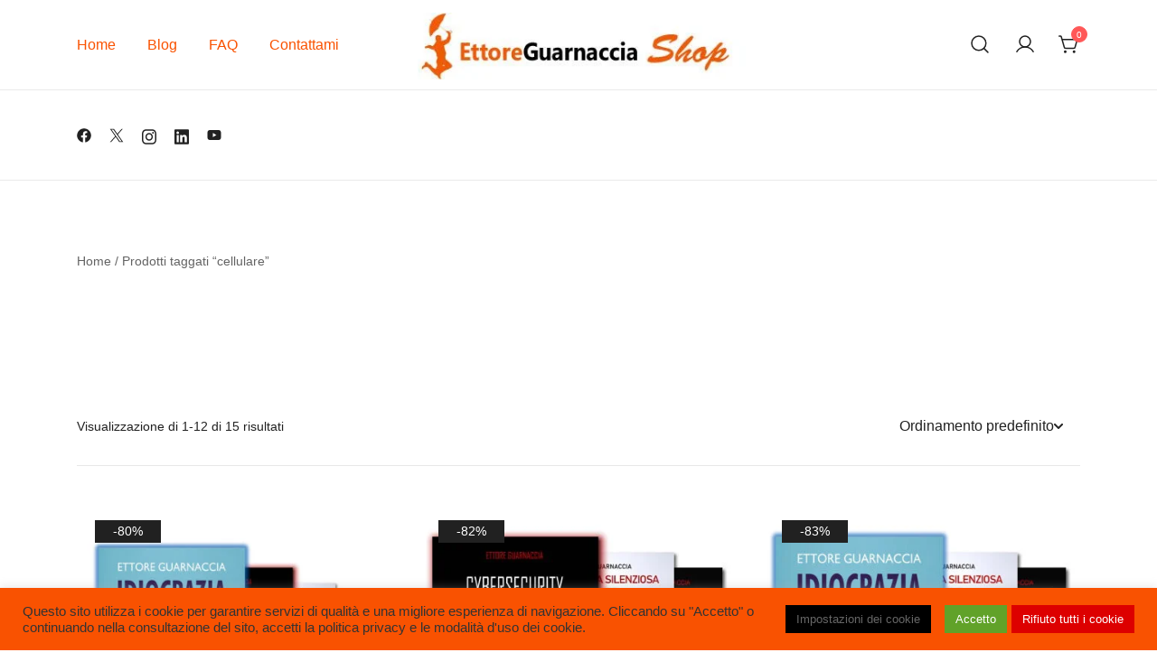

--- FILE ---
content_type: text/html; charset=UTF-8
request_url: https://shop.ettoreguarnaccia.com/product-tag/cellulare/
body_size: 40146
content:
<!doctype html>
<html lang="it-IT" prefix="og: http://ogp.me/ns#">
<head>
	<meta charset="UTF-8">
	<meta name="viewport" content="width=device-width, initial-scale=1">
	<link rel="profile" href="https://gmpg.org/xfn/11">

	<title>cellulare &#8211; Ettore Guarnaccia | Shop</title>
<meta name='robots' content='max-image-preview:large' />
<script>
window.koko_analytics = {"url":"https:\/\/shop.ettoreguarnaccia.com\/wp-admin\/admin-ajax.php?action=koko_analytics_collect","site_url":"https:\/\/shop.ettoreguarnaccia.com","post_id":0,"path":"\/product-tag\/cellulare\/","method":"cookie","use_cookie":true};
</script>
<script>window._wca = window._wca || [];</script>
<link rel='dns-prefetch' href='//stats.wp.com' />
<link rel='preconnect' href='//c0.wp.com' />
<link rel="alternate" type="application/rss+xml" title="Ettore Guarnaccia | Shop &raquo; Feed" href="https://shop.ettoreguarnaccia.com/feed/" />
<link rel="alternate" type="application/rss+xml" title="Ettore Guarnaccia | Shop &raquo; Feed dei commenti" href="https://shop.ettoreguarnaccia.com/comments/feed/" />
<link rel="alternate" type="application/rss+xml" title="Feed Ettore Guarnaccia | Shop &raquo; cellulare Tag" href="https://shop.ettoreguarnaccia.com/product-tag/cellulare/feed/" />
<style id='wp-img-auto-sizes-contain-inline-css'>
img:is([sizes=auto i],[sizes^="auto," i]){contain-intrinsic-size:3000px 1500px}
/*# sourceURL=wp-img-auto-sizes-contain-inline-css */
</style>

<link rel='stylesheet' id='woosb-blocks-css' href='https://shop.ettoreguarnaccia.com/wp-content/plugins/woo-product-bundle/assets/css/blocks.css?ver=8.4.2' media='all' />
<link rel='stylesheet' id='botiga-woocommerce-style-css' href='https://shop.ettoreguarnaccia.com/wp-content/themes/botiga/assets/css/woocommerce.min.css?ver=2.3.9' media='all' />
<style id='botiga-woocommerce-style-inline-css'>
@font-face {
			font-family: "star";
			src: url("https://shop.ettoreguarnaccia.com/wp-content/plugins/woocommerce/assets/fonts/star.eot");
			src: url("https://shop.ettoreguarnaccia.com/wp-content/plugins/woocommerce/assets/fonts/star.eot?#iefix") format("embedded-opentype"),
				url("https://shop.ettoreguarnaccia.com/wp-content/plugins/woocommerce/assets/fonts/star.woff") format("woff"),
				url("https://shop.ettoreguarnaccia.com/wp-content/plugins/woocommerce/assets/fonts/star.ttf") format("truetype"),
				url("https://shop.ettoreguarnaccia.com/wp-content/plugins/woocommerce/assets/fonts/star.svg#star") format("svg");
			font-weight: normal;
			font-style: normal;
		}
		@font-face {
			font-family: "WooCommerce";
			src: url("https://shop.ettoreguarnaccia.com/wp-content/plugins/woocommerce/assets/fonts/WooCommerce.eot");
			src: url("https://shop.ettoreguarnaccia.com/wp-content/plugins/woocommerce/assets/fonts/WooCommerce.eot?#iefix") format("embedded-opentype"),
				url("https://shop.ettoreguarnaccia.com/wp-content/plugins/woocommerce/assets/fonts/WooCommerce.woff") format("woff"),
				url("https://shop.ettoreguarnaccia.com/wp-content/plugins/woocommerce/assets/fonts/WooCommerce.ttf") format("truetype"),
				url("https://shop.ettoreguarnaccia.com/wp-content/plugins/woocommerce/assets/fonts/WooCommerce.svg#WooCommerce") format("svg");
			font-weight: normal;
			font-style: normal;
		}
/*# sourceURL=botiga-woocommerce-style-inline-css */
</style>
<style id='wp-emoji-styles-inline-css'>

	img.wp-smiley, img.emoji {
		display: inline !important;
		border: none !important;
		box-shadow: none !important;
		height: 1em !important;
		width: 1em !important;
		margin: 0 0.07em !important;
		vertical-align: -0.1em !important;
		background: none !important;
		padding: 0 !important;
	}
/*# sourceURL=wp-emoji-styles-inline-css */
</style>
<link rel='stylesheet' id='wp-block-library-css' href='https://c0.wp.com/c/6.9/wp-includes/css/dist/block-library/style.min.css' media='all' />
<link rel='stylesheet' id='wc-blocks-style-css' href='https://c0.wp.com/p/woocommerce/10.4.3/assets/client/blocks/wc-blocks.css' media='all' />
<style id='global-styles-inline-css'>
:root{--wp--preset--aspect-ratio--square: 1;--wp--preset--aspect-ratio--4-3: 4/3;--wp--preset--aspect-ratio--3-4: 3/4;--wp--preset--aspect-ratio--3-2: 3/2;--wp--preset--aspect-ratio--2-3: 2/3;--wp--preset--aspect-ratio--16-9: 16/9;--wp--preset--aspect-ratio--9-16: 9/16;--wp--preset--color--black: #000000;--wp--preset--color--cyan-bluish-gray: #abb8c3;--wp--preset--color--white: #ffffff;--wp--preset--color--pale-pink: #f78da7;--wp--preset--color--vivid-red: #cf2e2e;--wp--preset--color--luminous-vivid-orange: #ff6900;--wp--preset--color--luminous-vivid-amber: #fcb900;--wp--preset--color--light-green-cyan: #7bdcb5;--wp--preset--color--vivid-green-cyan: #00d084;--wp--preset--color--pale-cyan-blue: #8ed1fc;--wp--preset--color--vivid-cyan-blue: #0693e3;--wp--preset--color--vivid-purple: #9b51e0;--wp--preset--color--color-0: #212121;--wp--preset--color--color-1: #757575;--wp--preset--color--color-2: #212121;--wp--preset--color--color-3: #212121;--wp--preset--color--color-4: #212121;--wp--preset--color--color-5: #f5f5f5;--wp--preset--color--color-6: #ffffff;--wp--preset--color--color-7: #ffffff;--wp--preset--gradient--vivid-cyan-blue-to-vivid-purple: linear-gradient(135deg,rgb(6,147,227) 0%,rgb(155,81,224) 100%);--wp--preset--gradient--light-green-cyan-to-vivid-green-cyan: linear-gradient(135deg,rgb(122,220,180) 0%,rgb(0,208,130) 100%);--wp--preset--gradient--luminous-vivid-amber-to-luminous-vivid-orange: linear-gradient(135deg,rgb(252,185,0) 0%,rgb(255,105,0) 100%);--wp--preset--gradient--luminous-vivid-orange-to-vivid-red: linear-gradient(135deg,rgb(255,105,0) 0%,rgb(207,46,46) 100%);--wp--preset--gradient--very-light-gray-to-cyan-bluish-gray: linear-gradient(135deg,rgb(238,238,238) 0%,rgb(169,184,195) 100%);--wp--preset--gradient--cool-to-warm-spectrum: linear-gradient(135deg,rgb(74,234,220) 0%,rgb(151,120,209) 20%,rgb(207,42,186) 40%,rgb(238,44,130) 60%,rgb(251,105,98) 80%,rgb(254,248,76) 100%);--wp--preset--gradient--blush-light-purple: linear-gradient(135deg,rgb(255,206,236) 0%,rgb(152,150,240) 100%);--wp--preset--gradient--blush-bordeaux: linear-gradient(135deg,rgb(254,205,165) 0%,rgb(254,45,45) 50%,rgb(107,0,62) 100%);--wp--preset--gradient--luminous-dusk: linear-gradient(135deg,rgb(255,203,112) 0%,rgb(199,81,192) 50%,rgb(65,88,208) 100%);--wp--preset--gradient--pale-ocean: linear-gradient(135deg,rgb(255,245,203) 0%,rgb(182,227,212) 50%,rgb(51,167,181) 100%);--wp--preset--gradient--electric-grass: linear-gradient(135deg,rgb(202,248,128) 0%,rgb(113,206,126) 100%);--wp--preset--gradient--midnight: linear-gradient(135deg,rgb(2,3,129) 0%,rgb(40,116,252) 100%);--wp--preset--font-size--small: 14px;--wp--preset--font-size--medium: 20px;--wp--preset--font-size--large: 18px;--wp--preset--font-size--x-large: 42px;--wp--preset--font-size--normal: 16px;--wp--preset--font-size--larger: 24px;--wp--preset--font-size--extra-large: 32px;--wp--preset--font-size--huge: 48px;--wp--preset--font-size--gigantic: 64px;--wp--preset--spacing--20: 0.44rem;--wp--preset--spacing--30: 0.67rem;--wp--preset--spacing--40: 1rem;--wp--preset--spacing--50: 1.5rem;--wp--preset--spacing--60: 2.25rem;--wp--preset--spacing--70: 3.38rem;--wp--preset--spacing--80: 5.06rem;--wp--preset--shadow--natural: 6px 6px 9px rgba(0, 0, 0, 0.2);--wp--preset--shadow--deep: 12px 12px 50px rgba(0, 0, 0, 0.4);--wp--preset--shadow--sharp: 6px 6px 0px rgba(0, 0, 0, 0.2);--wp--preset--shadow--outlined: 6px 6px 0px -3px rgb(255, 255, 255), 6px 6px rgb(0, 0, 0);--wp--preset--shadow--crisp: 6px 6px 0px rgb(0, 0, 0);}:root :where(.is-layout-flow) > :first-child{margin-block-start: 0;}:root :where(.is-layout-flow) > :last-child{margin-block-end: 0;}:root :where(.is-layout-flow) > *{margin-block-start: 24px;margin-block-end: 0;}:root :where(.is-layout-constrained) > :first-child{margin-block-start: 0;}:root :where(.is-layout-constrained) > :last-child{margin-block-end: 0;}:root :where(.is-layout-constrained) > *{margin-block-start: 24px;margin-block-end: 0;}:root :where(.is-layout-flex){gap: 24px;}:root :where(.is-layout-grid){gap: 24px;}body .is-layout-flex{display: flex;}.is-layout-flex{flex-wrap: wrap;align-items: center;}.is-layout-flex > :is(*, div){margin: 0;}body .is-layout-grid{display: grid;}.is-layout-grid > :is(*, div){margin: 0;}.has-black-color{color: var(--wp--preset--color--black) !important;}.has-cyan-bluish-gray-color{color: var(--wp--preset--color--cyan-bluish-gray) !important;}.has-white-color{color: var(--wp--preset--color--white) !important;}.has-pale-pink-color{color: var(--wp--preset--color--pale-pink) !important;}.has-vivid-red-color{color: var(--wp--preset--color--vivid-red) !important;}.has-luminous-vivid-orange-color{color: var(--wp--preset--color--luminous-vivid-orange) !important;}.has-luminous-vivid-amber-color{color: var(--wp--preset--color--luminous-vivid-amber) !important;}.has-light-green-cyan-color{color: var(--wp--preset--color--light-green-cyan) !important;}.has-vivid-green-cyan-color{color: var(--wp--preset--color--vivid-green-cyan) !important;}.has-pale-cyan-blue-color{color: var(--wp--preset--color--pale-cyan-blue) !important;}.has-vivid-cyan-blue-color{color: var(--wp--preset--color--vivid-cyan-blue) !important;}.has-vivid-purple-color{color: var(--wp--preset--color--vivid-purple) !important;}.has-color-0-color{color: var(--wp--preset--color--color-0) !important;}.has-color-1-color{color: var(--wp--preset--color--color-1) !important;}.has-color-2-color{color: var(--wp--preset--color--color-2) !important;}.has-color-3-color{color: var(--wp--preset--color--color-3) !important;}.has-color-4-color{color: var(--wp--preset--color--color-4) !important;}.has-color-5-color{color: var(--wp--preset--color--color-5) !important;}.has-color-6-color{color: var(--wp--preset--color--color-6) !important;}.has-color-7-color{color: var(--wp--preset--color--color-7) !important;}.has-black-background-color{background-color: var(--wp--preset--color--black) !important;}.has-cyan-bluish-gray-background-color{background-color: var(--wp--preset--color--cyan-bluish-gray) !important;}.has-white-background-color{background-color: var(--wp--preset--color--white) !important;}.has-pale-pink-background-color{background-color: var(--wp--preset--color--pale-pink) !important;}.has-vivid-red-background-color{background-color: var(--wp--preset--color--vivid-red) !important;}.has-luminous-vivid-orange-background-color{background-color: var(--wp--preset--color--luminous-vivid-orange) !important;}.has-luminous-vivid-amber-background-color{background-color: var(--wp--preset--color--luminous-vivid-amber) !important;}.has-light-green-cyan-background-color{background-color: var(--wp--preset--color--light-green-cyan) !important;}.has-vivid-green-cyan-background-color{background-color: var(--wp--preset--color--vivid-green-cyan) !important;}.has-pale-cyan-blue-background-color{background-color: var(--wp--preset--color--pale-cyan-blue) !important;}.has-vivid-cyan-blue-background-color{background-color: var(--wp--preset--color--vivid-cyan-blue) !important;}.has-vivid-purple-background-color{background-color: var(--wp--preset--color--vivid-purple) !important;}.has-color-0-background-color{background-color: var(--wp--preset--color--color-0) !important;}.has-color-1-background-color{background-color: var(--wp--preset--color--color-1) !important;}.has-color-2-background-color{background-color: var(--wp--preset--color--color-2) !important;}.has-color-3-background-color{background-color: var(--wp--preset--color--color-3) !important;}.has-color-4-background-color{background-color: var(--wp--preset--color--color-4) !important;}.has-color-5-background-color{background-color: var(--wp--preset--color--color-5) !important;}.has-color-6-background-color{background-color: var(--wp--preset--color--color-6) !important;}.has-color-7-background-color{background-color: var(--wp--preset--color--color-7) !important;}.has-black-border-color{border-color: var(--wp--preset--color--black) !important;}.has-cyan-bluish-gray-border-color{border-color: var(--wp--preset--color--cyan-bluish-gray) !important;}.has-white-border-color{border-color: var(--wp--preset--color--white) !important;}.has-pale-pink-border-color{border-color: var(--wp--preset--color--pale-pink) !important;}.has-vivid-red-border-color{border-color: var(--wp--preset--color--vivid-red) !important;}.has-luminous-vivid-orange-border-color{border-color: var(--wp--preset--color--luminous-vivid-orange) !important;}.has-luminous-vivid-amber-border-color{border-color: var(--wp--preset--color--luminous-vivid-amber) !important;}.has-light-green-cyan-border-color{border-color: var(--wp--preset--color--light-green-cyan) !important;}.has-vivid-green-cyan-border-color{border-color: var(--wp--preset--color--vivid-green-cyan) !important;}.has-pale-cyan-blue-border-color{border-color: var(--wp--preset--color--pale-cyan-blue) !important;}.has-vivid-cyan-blue-border-color{border-color: var(--wp--preset--color--vivid-cyan-blue) !important;}.has-vivid-purple-border-color{border-color: var(--wp--preset--color--vivid-purple) !important;}.has-color-0-border-color{border-color: var(--wp--preset--color--color-0) !important;}.has-color-1-border-color{border-color: var(--wp--preset--color--color-1) !important;}.has-color-2-border-color{border-color: var(--wp--preset--color--color-2) !important;}.has-color-3-border-color{border-color: var(--wp--preset--color--color-3) !important;}.has-color-4-border-color{border-color: var(--wp--preset--color--color-4) !important;}.has-color-5-border-color{border-color: var(--wp--preset--color--color-5) !important;}.has-color-6-border-color{border-color: var(--wp--preset--color--color-6) !important;}.has-color-7-border-color{border-color: var(--wp--preset--color--color-7) !important;}.has-vivid-cyan-blue-to-vivid-purple-gradient-background{background: var(--wp--preset--gradient--vivid-cyan-blue-to-vivid-purple) !important;}.has-light-green-cyan-to-vivid-green-cyan-gradient-background{background: var(--wp--preset--gradient--light-green-cyan-to-vivid-green-cyan) !important;}.has-luminous-vivid-amber-to-luminous-vivid-orange-gradient-background{background: var(--wp--preset--gradient--luminous-vivid-amber-to-luminous-vivid-orange) !important;}.has-luminous-vivid-orange-to-vivid-red-gradient-background{background: var(--wp--preset--gradient--luminous-vivid-orange-to-vivid-red) !important;}.has-very-light-gray-to-cyan-bluish-gray-gradient-background{background: var(--wp--preset--gradient--very-light-gray-to-cyan-bluish-gray) !important;}.has-cool-to-warm-spectrum-gradient-background{background: var(--wp--preset--gradient--cool-to-warm-spectrum) !important;}.has-blush-light-purple-gradient-background{background: var(--wp--preset--gradient--blush-light-purple) !important;}.has-blush-bordeaux-gradient-background{background: var(--wp--preset--gradient--blush-bordeaux) !important;}.has-luminous-dusk-gradient-background{background: var(--wp--preset--gradient--luminous-dusk) !important;}.has-pale-ocean-gradient-background{background: var(--wp--preset--gradient--pale-ocean) !important;}.has-electric-grass-gradient-background{background: var(--wp--preset--gradient--electric-grass) !important;}.has-midnight-gradient-background{background: var(--wp--preset--gradient--midnight) !important;}.has-small-font-size{font-size: var(--wp--preset--font-size--small) !important;}.has-medium-font-size{font-size: var(--wp--preset--font-size--medium) !important;}.has-large-font-size{font-size: var(--wp--preset--font-size--large) !important;}.has-x-large-font-size{font-size: var(--wp--preset--font-size--x-large) !important;}.has-normal-font-size{font-size: var(--wp--preset--font-size--normal) !important;}.has-larger-font-size{font-size: var(--wp--preset--font-size--larger) !important;}.has-extra-large-font-size{font-size: var(--wp--preset--font-size--extra-large) !important;}.has-huge-font-size{font-size: var(--wp--preset--font-size--huge) !important;}.has-gigantic-font-size{font-size: var(--wp--preset--font-size--gigantic) !important;}
/*# sourceURL=global-styles-inline-css */
</style>

<style id='classic-theme-styles-inline-css'>
/*! This file is auto-generated */
.wp-block-button__link{color:#fff;background-color:#32373c;border-radius:9999px;box-shadow:none;text-decoration:none;padding:calc(.667em + 2px) calc(1.333em + 2px);font-size:1.125em}.wp-block-file__button{background:#32373c;color:#fff;text-decoration:none}
/*# sourceURL=/wp-includes/css/classic-themes.min.css */
</style>
<link rel='stylesheet' id='cookie-law-info-css' href='https://shop.ettoreguarnaccia.com/wp-content/plugins/cookie-law-info/legacy/public/css/cookie-law-info-public.css?ver=3.3.9.1' media='all' />
<link rel='stylesheet' id='cookie-law-info-gdpr-css' href='https://shop.ettoreguarnaccia.com/wp-content/plugins/cookie-law-info/legacy/public/css/cookie-law-info-gdpr.css?ver=3.3.9.1' media='all' />
<link rel='stylesheet' id='wcsob-css' href='https://shop.ettoreguarnaccia.com/wp-content/plugins/sold-out-badge-for-woocommerce//style.css?ver=ce315b026837405326d87a95c07eed76' media='all' />
<style id='wcsob-inline-css'>
.wcsob_soldout { color: #ffffff;background: #D02222;font-size: 12px;padding-top: 3px;padding-right: 8px;padding-bottom: 3px;padding-left: 8px;font-weight: bold;width: auto;height: auto;border-radius: 0px;z-index: 9999;text-align: center;position: absolute;top: 6px;right: auto;bottom: auto;left: 6px; }.single-product .wcsob_soldout { top: 6px;right: auto;bottom: auto;left: 6px; }.woocommerce .product.outofstock .woocommerce-LoopProduct-link:before, .elementor-posts .product.outofstock .elementor-post__thumbnail__link:before, .wcsob-outofstock-product .woocommerce-product-gallery:before { content: 'ESAURITO, IN ARRIVO';color: #ffffff;background: #D02222;font-size: 12px;padding-top: 3px;padding-right: 8px;padding-bottom: 3px;padding-left: 8px;font-weight: bold;width: auto;height: auto;border-radius: 0px;z-index: 9999;text-align: center;position: absolute;top: 6px;right: auto;bottom: auto;left: 6px; }.wcsob-outofstock-product .woocommerce-product-gallery:before { top: 6px;right: auto;bottom: auto;left: 6px; }.woocommerce .related .product:not(.outofstock) :before{display:none}.woocommerce .upsells .product:not(.outofstock) :before{display:none}
/*# sourceURL=wcsob-inline-css */
</style>
<style id='woocommerce-inline-inline-css'>
.woocommerce form .form-row .required { visibility: visible; }
/*# sourceURL=woocommerce-inline-inline-css */
</style>
<link rel='stylesheet' id='woosb-frontend-css' href='https://shop.ettoreguarnaccia.com/wp-content/plugins/woo-product-bundle/assets/css/frontend.css?ver=8.4.2' media='all' />
<link rel='stylesheet' id='botiga-bhfb-css' href='https://shop.ettoreguarnaccia.com/wp-content/themes/botiga/assets/css/botiga-bhfb.min.css?ver=2.3.9' media='all' />
<link rel='stylesheet' id='heateor_sss_frontend_css-css' href='https://shop.ettoreguarnaccia.com/wp-content/plugins/sassy-social-share/public/css/sassy-social-share-public.css?ver=3.3.79' media='all' />
<style id='heateor_sss_frontend_css-inline-css'>
.heateor_sss_button_instagram span.heateor_sss_svg,a.heateor_sss_instagram span.heateor_sss_svg{background:radial-gradient(circle at 30% 107%,#fdf497 0,#fdf497 5%,#fd5949 45%,#d6249f 60%,#285aeb 90%)}div.heateor_sss_horizontal_sharing a.heateor_sss_button_instagram span{background:#EEEEEE!important;}div.heateor_sss_standard_follow_icons_container a.heateor_sss_button_instagram span{background:#EEEEEE}div.heateor_sss_horizontal_sharing a.heateor_sss_button_instagram span:hover{background:#F95602!important;}div.heateor_sss_standard_follow_icons_container a.heateor_sss_button_instagram span:hover{background:#F95602}.heateor_sss_horizontal_sharing .heateor_sss_svg,.heateor_sss_standard_follow_icons_container .heateor_sss_svg{background-color:#EEEEEE!important;background:#EEEEEE!important;color:#AAAAAA;border-width:0px;border-style:solid;border-color:transparent}div.heateor_sss_horizontal_sharing span.heateor_sss_svg svg:hover path:not(.heateor_sss_no_fill),div.heateor_sss_horizontal_sharing span.heateor_sss_svg svg:hover ellipse, div.heateor_sss_horizontal_sharing span.heateor_sss_svg svg:hover circle, div.heateor_sss_horizontal_sharing span.heateor_sss_svg svg:hover polygon, div.heateor_sss_horizontal_sharing span.heateor_sss_svg svg:hover rect:not(.heateor_sss_no_fill){fill:#FFFFFF}div.heateor_sss_horizontal_sharing span.heateor_sss_svg svg:hover path.heateor_sss_svg_stroke, div.heateor_sss_horizontal_sharing span.heateor_sss_svg svg:hover rect.heateor_sss_svg_stroke{stroke:#FFFFFF}.heateor_sss_horizontal_sharing span.heateor_sss_svg:hover,.heateor_sss_standard_follow_icons_container span.heateor_sss_svg:hover{background-color:#F95602!important;background:#F95602!importantcolor:#FFFFFF;border-color:transparent;}.heateor_sss_vertical_sharing span.heateor_sss_svg,.heateor_sss_floating_follow_icons_container span.heateor_sss_svg{color:#fff;border-width:0px;border-style:solid;border-color:transparent;}.heateor_sss_vertical_sharing span.heateor_sss_svg:hover,.heateor_sss_floating_follow_icons_container span.heateor_sss_svg:hover{border-color:transparent;}
/*# sourceURL=heateor_sss_frontend_css-inline-css */
</style>
<link rel='stylesheet' id='botiga-style-min-css' href='https://shop.ettoreguarnaccia.com/wp-content/themes/botiga/assets/css/styles.min.css?ver=2.3.9' media='all' />
<link rel='stylesheet' id='botiga-custom-styles-css' href='https://shop.ettoreguarnaccia.com/wp-content/uploads/botiga/custom-styles.css?ver=1764834355' media='all' />
<link rel='stylesheet' id='botiga-style-css' href='https://shop.ettoreguarnaccia.com/wp-content/themes/botiga/style.css?ver=2.3.9' media='all' />
<script src="https://c0.wp.com/c/6.9/wp-includes/js/jquery/jquery.min.js" id="jquery-core-js"></script>
<script src="https://c0.wp.com/c/6.9/wp-includes/js/jquery/jquery-migrate.min.js" id="jquery-migrate-js"></script>
<script id="cookie-law-info-js-extra">
var Cli_Data = {"nn_cookie_ids":["CookieLawInfoConsent","cookielawinfo-checkbox-advertisement","tk_or","tk_r3d","tk_lr"],"cookielist":[],"non_necessary_cookies":{"necessary":["CookieLawInfoConsent"],"analytics":["tk_or","tk_r3d","tk_lr"]},"ccpaEnabled":"","ccpaRegionBased":"","ccpaBarEnabled":"","strictlyEnabled":["necessary","obligatoire"],"ccpaType":"gdpr","js_blocking":"1","custom_integration":"","triggerDomRefresh":"","secure_cookies":""};
var cli_cookiebar_settings = {"animate_speed_hide":"500","animate_speed_show":"500","background":"#f95201","border":"#b1a6a6c2","border_on":"","button_1_button_colour":"#61a229","button_1_button_hover":"#4e8221","button_1_link_colour":"#fff","button_1_as_button":"1","button_1_new_win":"","button_2_button_colour":"#333","button_2_button_hover":"#292929","button_2_link_colour":"#444","button_2_as_button":"","button_2_hidebar":"1","button_3_button_colour":"#dd0000","button_3_button_hover":"#b10000","button_3_link_colour":"#ffffff","button_3_as_button":"1","button_3_new_win":"","button_4_button_colour":"#000000","button_4_button_hover":"#000000","button_4_link_colour":"#666666","button_4_as_button":"1","button_7_button_colour":"#61a229","button_7_button_hover":"#4e8221","button_7_link_colour":"#fff","button_7_as_button":"1","button_7_new_win":"","font_family":"inherit","header_fix":"","notify_animate_hide":"1","notify_animate_show":"1","notify_div_id":"#cookie-law-info-bar","notify_position_horizontal":"right","notify_position_vertical":"bottom","scroll_close":"1","scroll_close_reload":"","accept_close_reload":"","reject_close_reload":"","showagain_tab":"","showagain_background":"#fff","showagain_border":"#000","showagain_div_id":"#cookie-law-info-again","showagain_x_position":"100px","text":"#333333","show_once_yn":"1","show_once":"15000","logging_on":"","as_popup":"","popup_overlay":"1","bar_heading_text":"","cookie_bar_as":"banner","popup_showagain_position":"bottom-right","widget_position":"left"};
var log_object = {"ajax_url":"https://shop.ettoreguarnaccia.com/wp-admin/admin-ajax.php"};
//# sourceURL=cookie-law-info-js-extra
</script>
<script src="https://shop.ettoreguarnaccia.com/wp-content/plugins/cookie-law-info/legacy/public/js/cookie-law-info-public.js?ver=3.3.9.1" id="cookie-law-info-js"></script>
<script src="https://c0.wp.com/p/woocommerce/10.4.3/assets/js/jquery-blockui/jquery.blockUI.min.js" id="wc-jquery-blockui-js" defer data-wp-strategy="defer"></script>
<script id="wc-add-to-cart-js-extra">
var wc_add_to_cart_params = {"ajax_url":"/wp-admin/admin-ajax.php","wc_ajax_url":"/?wc-ajax=%%endpoint%%","i18n_view_cart":"Visualizza carrello","cart_url":"https://shop.ettoreguarnaccia.com/carrello/","is_cart":"","cart_redirect_after_add":"no"};
//# sourceURL=wc-add-to-cart-js-extra
</script>
<script src="https://c0.wp.com/p/woocommerce/10.4.3/assets/js/frontend/add-to-cart.min.js" id="wc-add-to-cart-js" defer data-wp-strategy="defer"></script>
<script src="https://c0.wp.com/p/woocommerce/10.4.3/assets/js/js-cookie/js.cookie.min.js" id="wc-js-cookie-js" defer data-wp-strategy="defer"></script>
<script id="woocommerce-js-extra">
var woocommerce_params = {"ajax_url":"/wp-admin/admin-ajax.php","wc_ajax_url":"/?wc-ajax=%%endpoint%%","i18n_password_show":"Mostra password","i18n_password_hide":"Nascondi password"};
//# sourceURL=woocommerce-js-extra
</script>
<script src="https://c0.wp.com/p/woocommerce/10.4.3/assets/js/frontend/woocommerce.min.js" id="woocommerce-js" defer data-wp-strategy="defer"></script>
<script id="WCPAY_ASSETS-js-extra">
var wcpayAssets = {"url":"https://shop.ettoreguarnaccia.com/wp-content/plugins/woocommerce-payments/dist/"};
//# sourceURL=WCPAY_ASSETS-js-extra
</script>
<script src="https://stats.wp.com/s-202603.js" id="woocommerce-analytics-js" defer data-wp-strategy="defer"></script>
<link rel="https://api.w.org/" href="https://shop.ettoreguarnaccia.com/wp-json/" /><link rel="alternate" title="JSON" type="application/json" href="https://shop.ettoreguarnaccia.com/wp-json/wp/v2/product_tag/46" /><link rel="EditURI" type="application/rsd+xml" title="RSD" href="https://shop.ettoreguarnaccia.com/xmlrpc.php?rsd" />

<meta property="og:title" name="og:title" content="Tag: cellulare" />
<meta property="og:type" name="og:type" content="website" />
<meta property="og:image" name="og:image" content="https://shop.ettoreguarnaccia.com/wp-content/uploads/2022/04/cropped-logo_alone-1.jpg" />
<meta property="og:description" name="og:description" content="Negozio online di libri in vari formati" />
<meta property="og:locale" name="og:locale" content="it_IT" />
<meta property="og:site_name" name="og:site_name" content="Ettore Guarnaccia | Shop" />
<meta property="twitter:card" name="twitter:card" content="summary" />
	<style>img#wpstats{display:none}</style>
		<!-- Google site verification - Google for WooCommerce -->
<meta name="google-site-verification" content="FDS27Iirl6zUf4ML-Tvg3cYVhmJ38eQ3cZp2_a47qOs" />
	<noscript><style>.woocommerce-product-gallery{ opacity: 1 !important; }</style></noscript>
	<style>.recentcomments a{display:inline !important;padding:0 !important;margin:0 !important;}</style>		<style type="text/css">
					.site-title,
			.site-description {
				position: absolute;
				clip: rect(1px, 1px, 1px, 1px);
				}
					</style>
		<link rel="icon" href="https://shop.ettoreguarnaccia.com/wp-content/uploads/2022/04/cropped-logo_alone-1-32x32.jpg" sizes="32x32" />
<link rel="icon" href="https://shop.ettoreguarnaccia.com/wp-content/uploads/2022/04/cropped-logo_alone-1-192x192.jpg" sizes="192x192" />
<link rel="apple-touch-icon" href="https://shop.ettoreguarnaccia.com/wp-content/uploads/2022/04/cropped-logo_alone-1-180x180.jpg" />
<meta name="msapplication-TileImage" content="https://shop.ettoreguarnaccia.com/wp-content/uploads/2022/04/cropped-logo_alone-1-270x270.jpg" />
	
<link rel='stylesheet' id='cookie-law-info-table-css' href='https://shop.ettoreguarnaccia.com/wp-content/plugins/cookie-law-info/legacy/public/css/cookie-law-info-table.css?ver=3.3.9.1' media='all' />
</head>

<body class="archive tax-product_tag term-cellulare term-46 wp-custom-logo wp-embed-responsive wp-theme-botiga theme-botiga woocommerce woocommerce-page woocommerce-no-js header-header_layout_2 hfeed botiga-site-layout-default woocommerce-active shop-columns-tablet-3 shop-columns-mobile-1 has-bhfb-builder" >


<div id="page" class="site">

	<a class="skip-link screen-reader-text" href="#primary">Vai al contenuto</a>

	
            
            <header class="bhfb bhfb-header bhfb-desktop" > 
                
                <div class="bhfb-rows">
                    
                        <div class="bhfb-row-wrapper bhfb-above_header_row bt-d-none" style="">

                            
                            
<div class="container">
    <div class="bhfb-row bhfb-cols-3 bhfb-cols-layout-equal-desktop bhfb-cols-layout-equal-tablet bhfb-is-row-empty">
                    
            <div class="bhfb-column bhfb-column-1">
                
                
                
            </div>

                    
            <div class="bhfb-column bhfb-column-2">
                
                
                
            </div>

                    
            <div class="bhfb-column bhfb-column-3">
                
                
                
            </div>

            </div>
</div>

                                                    </div>

                    
                        <div class="bhfb-row-wrapper bhfb-main_header_row" style="">

                            
                            
<div class="container">
    <div class="bhfb-row bhfb-cols-3 bhfb-cols-layout-equal-desktop bhfb-cols-layout-equal-tablet">
                    
            <div class="bhfb-column bhfb-column-1">
                
                
                <div class="bhfb-builder-item bhfb-component-menu" data-component-id="menu">        <nav id="site-navigation" class="botiga-dropdown main-navigation with-hover-delay" >
            <div class="menu-blogger-gb-main-menu-container"><ul id="primary-menu" class="botiga-dropdown-ul menu"><li id="menu-item-110" class="menu-item menu-item-type-custom menu-item-object-custom menu-item-110 botiga-dropdown-li"><a href="/" class="botiga-dropdown-link">Home</a></li>
<li id="menu-item-557" class="menu-item menu-item-type-custom menu-item-object-custom menu-item-557 botiga-dropdown-li"><a href="https://www.ettoreguarnaccia.com" class="botiga-dropdown-link">Blog</a></li>
<li id="menu-item-604" class="menu-item menu-item-type-post_type menu-item-object-page menu-item-604 botiga-dropdown-li"><a href="https://shop.ettoreguarnaccia.com/domande-frequenti/" class="botiga-dropdown-link">FAQ</a></li>
<li id="menu-item-556" class="menu-item menu-item-type-post_type menu-item-object-page menu-item-556 botiga-dropdown-li"><a href="https://shop.ettoreguarnaccia.com/modulo-di-contatto/" class="botiga-dropdown-link">Contattami</a></li>
</ul></div>        </nav><!-- #site-navigation -->
    </div>
            </div>

                    
            <div class="bhfb-column bhfb-column-2">
                
                
                
<div class="bhfb-builder-item bhfb-component-logo" data-component-id="logo">
        <div class="site-branding" >
        <a href="https://shop.ettoreguarnaccia.com/" class="custom-logo-link" rel="home"><img width="400" height="80" src="https://shop.ettoreguarnaccia.com/wp-content/uploads/2022/04/cropped-intestazione-shop-2022a.jpg" class="custom-logo" alt="Ettore Guarnaccia | Shop" decoding="async" srcset="https://shop.ettoreguarnaccia.com/wp-content/uploads/2022/04/cropped-intestazione-shop-2022a.jpg 400w, https://shop.ettoreguarnaccia.com/wp-content/uploads/2022/04/cropped-intestazione-shop-2022a-300x60.jpg 300w, https://shop.ettoreguarnaccia.com/wp-content/uploads/2022/04/cropped-intestazione-shop-2022a-18x4.jpg 18w, https://shop.ettoreguarnaccia.com/wp-content/uploads/2022/04/cropped-intestazione-shop-2022a-380x76.jpg 380w" sizes="(max-width: 400px) 100vw, 400px" /></a>            <p class="site-title"><a href="https://shop.ettoreguarnaccia.com/" rel="home">Ettore Guarnaccia | Shop</a></p>
                        <p class="site-description">Negozio online di libri in vari formati</p>
            </div><!-- .site-branding -->
</div>
            </div>

                    
            <div class="bhfb-column bhfb-column-3">
                
                
                <div class="bhfb-builder-item bhfb-component-search" data-component-id="search"><a href="#" class="header-search" title="Cerca un prodotto"><i class="ws-svg-icon icon-search active"><svg width="24" height="24" fill="none" xmlns="http://www.w3.org/2000/svg"><path fill-rule="evenodd" d="M10.875 3.75a7.125 7.125 0 100 14.25 7.125 7.125 0 000-14.25zM2.25 10.875a8.625 8.625 0 1117.25 0 8.625 8.625 0 01-17.25 0z" /><path fill-rule="evenodd" d="M15.913 15.914a.75.75 0 011.06 0l4.557 4.556a.75.75 0 01-1.06 1.06l-4.557-4.556a.75.75 0 010-1.06z" /></svg></i><i class="ws-svg-icon icon-cancel"><svg width="16" height="16" fill="none" viewBox="0 0 16 16" xmlns="http://www.w3.org/2000/svg"><path d="M2.219.781L.78 2.22 9.562 11l-8.78 8.781 1.437 1.438L11 12.437l8.781 8.782 1.438-1.438L12.437 11l8.782-8.781L19.78.78 11 9.562 2.219.783z" /></svg></i></a></div><div class="bhfb-builder-item bhfb-component-woo_icons" data-component-id="woo_icons">
<a class="header-item wc-account-link" href="https://shop.ettoreguarnaccia.com/mio-account/" title="Il tuo account"><i class="ws-svg-icon"><svg width="24" height="24" fill="none" xmlns="http://www.w3.org/2000/svg"><path fill-rule="evenodd" d="M12 3.75a5.25 5.25 0 100 10.5 5.25 5.25 0 000-10.5zM5.25 9a6.75 6.75 0 1113.5 0 6.75 6.75 0 01-13.5 0z" /><path fill-rule="evenodd" d="M12 15.75a9.754 9.754 0 00-8.445 4.874.75.75 0 11-1.3-.75 11.254 11.254 0 0119.49 0 .75.75 0 01-1.3.75A9.754 9.754 0 0012 15.75z" /></svg></i></a>	

<div id="site-header-cart" class="site-header-cart header-item mini-cart-has-no-scroll">
    <div class="">
        <a class="cart-contents" href="https://shop.ettoreguarnaccia.com/carrello/" title="Visualizza il tuo carrello"><span class="cart-count"><i class="ws-svg-icon"><svg width="24" height="24" viewBox="0 0 24 24" fill="none" xmlns="http://www.w3.org/2000/svg"><path d="M7.5 21.75a1.5 1.5 0 100-3 1.5 1.5 0 000 3zM17.25 21.75a1.5 1.5 0 100-3 1.5 1.5 0 000 3z" /><path fill-rule="evenodd" d="M0 3a.75.75 0 01.75-.75h1.577A1.5 1.5 0 013.77 3.338L4.53 6h16.256a.75.75 0 01.72.956l-2.474 8.662a2.25 2.25 0 01-2.163 1.632H7.88a2.25 2.25 0 01-2.163-1.632l-2.47-8.645a.738.738 0 01-.01-.033l-.91-3.19H.75A.75.75 0 010 3zm4.959 4.5l2.201 7.706a.75.75 0 00.721.544h8.988a.75.75 0 00.72-.544L19.792 7.5H4.96z" /></svg></i><span class="count-number">0</span></span></a>    </div>
    <div class="widget woocommerce widget_shopping_cart"><div class="widgettitle">Il tuo Carrello</div><div class="widget_shopping_cart_content"></div></div></div>
</div>
            </div>

            </div>
</div>

                                                    </div>

                    
                        <div class="bhfb-row-wrapper bhfb-below_header_row" style="">

                            
                            
<div class="container">
    <div class="bhfb-row bhfb-cols-3 bhfb-cols-layout-equal-desktop bhfb-cols-layout-equal-tablet">
                    
            <div class="bhfb-column bhfb-column-1">
                
                
                <div class="bhfb-builder-item bhfb-component-social" data-component-id="social"><div class="social-profile"><a target="_blank" href="https://www.facebook.com/ettore.guarnaccia" title="Link al social network facebook."><i class="ws-svg-icon"><svg xmlns="http://www.w3.org/2000/svg" viewBox="0 0 512 512"><path d="M504 256C504 119 393 8 256 8S8 119 8 256c0 123.78 90.69 226.38 209.25 245V327.69h-63V256h63v-54.64c0-62.15 37-96.48 93.67-96.48 27.14 0 55.52 4.84 55.52 4.84v61h-31.28c-30.8 0-40.41 19.12-40.41 38.73V256h68.78l-11 71.69h-57.78V501C413.31 482.38 504 379.78 504 256z" /></svg></i></a><a target="_blank" href="https://twitter.com/sectortweets" title="Link al social network twitter."><i class="ws-svg-icon"><svg xmlns="http://www.w3.org/2000/svg" viewBox="0 0 24 24"><path d="M14.095479,10.316482L22.286354,1h-1.940718l-7.115352,8.087682L7.551414,1H1l8.589488,12.231093L1,23h1.940717  l7.509372-8.542861L16.448587,23H23L14.095479,10.316482z M11.436522,13.338465l-0.871624-1.218704l-6.924311-9.68815h2.981339  l5.58978,7.82155l0.867949,1.218704l7.26506,10.166271h-2.981339L11.436522,13.338465z" /></svg></i></a><a target="_blank" href="https://www.instagram.com/ettoreguarnaccia/" title="Link al social network instagram."><i class="ws-svg-icon"><svg xmlns="http://www.w3.org/2000/svg" viewBox="0 0 448 512"><path d="M224.1 141c-63.6 0-114.9 51.3-114.9 114.9s51.3 114.9 114.9 114.9S339 319.5 339 255.9 287.7 141 224.1 141zm0 189.6c-41.1 0-74.7-33.5-74.7-74.7s33.5-74.7 74.7-74.7 74.7 33.5 74.7 74.7-33.6 74.7-74.7 74.7zm146.4-194.3c0 14.9-12 26.8-26.8 26.8-14.9 0-26.8-12-26.8-26.8s12-26.8 26.8-26.8 26.8 12 26.8 26.8zm76.1 27.2c-1.7-35.9-9.9-67.7-36.2-93.9-26.2-26.2-58-34.4-93.9-36.2-37-2.1-147.9-2.1-184.9 0-35.8 1.7-67.6 9.9-93.9 36.1s-34.4 58-36.2 93.9c-2.1 37-2.1 147.9 0 184.9 1.7 35.9 9.9 67.7 36.2 93.9s58 34.4 93.9 36.2c37 2.1 147.9 2.1 184.9 0 35.9-1.7 67.7-9.9 93.9-36.2 26.2-26.2 34.4-58 36.2-93.9 2.1-37 2.1-147.8 0-184.8zM398.8 388c-7.8 19.6-22.9 34.7-42.6 42.6-29.5 11.7-99.5 9-132.1 9s-102.7 2.6-132.1-9c-19.6-7.8-34.7-22.9-42.6-42.6-11.7-29.5-9-99.5-9-132.1s-2.6-102.7 9-132.1c7.8-19.6 22.9-34.7 42.6-42.6 29.5-11.7 99.5-9 132.1-9s102.7-2.6 132.1 9c19.6 7.8 34.7 22.9 42.6 42.6 11.7 29.5 9 99.5 9 132.1s2.7 102.7-9 132.1z" /></svg></i></a><a target="_blank" href="https://www.linkedin.com/in/ettoreguarnaccia/" title="Link al social network linkedin."><i class="ws-svg-icon"><svg xmlns="http://www.w3.org/2000/svg" viewBox="0 0 448 512"><path d="M416 32H31.9C14.3 32 0 46.5 0 64.3v383.4C0 465.5 14.3 480 31.9 480H416c17.6 0 32-14.5 32-32.3V64.3c0-17.8-14.4-32.3-32-32.3zM135.4 416H69V202.2h66.5V416zm-33.2-243c-21.3 0-38.5-17.3-38.5-38.5S80.9 96 102.2 96c21.2 0 38.5 17.3 38.5 38.5 0 21.3-17.2 38.5-38.5 38.5zm282.1 243h-66.4V312c0-24.8-.5-56.7-34.5-56.7-34.6 0-39.9 27-39.9 54.9V416h-66.4V202.2h63.7v29.2h.9c8.9-16.8 30.6-34.5 62.9-34.5 67.2 0 79.7 44.3 79.7 101.9V416z" /></svg></i></a><a target="_blank" href="https://www.youtube.com/channel/UCoaNm0sTnCc5gEavg1X3Rag" title="Link al social network youtube."><i class="ws-svg-icon"><svg xmlns="http://www.w3.org/2000/svg" viewBox="0 0 576 512"><path d="M549.655 124.083c-6.281-23.65-24.787-42.276-48.284-48.597C458.781 64 288 64 288 64S117.22 64 74.629 75.486c-23.497 6.322-42.003 24.947-48.284 48.597-11.412 42.867-11.412 132.305-11.412 132.305s0 89.438 11.412 132.305c6.281 23.65 24.787 41.5 48.284 47.821C117.22 448 288 448 288 448s170.78 0 213.371-11.486c23.497-6.321 42.003-24.171 48.284-47.821 11.412-42.867 11.412-132.305 11.412-132.305s0-89.438-11.412-132.305zm-317.51 213.508V175.185l142.739 81.205-142.739 81.201z" /></svg></i></a></div></div>
            </div>

                    
            <div class="bhfb-column bhfb-column-2">
                
                
                
            </div>

                    
            <div class="bhfb-column bhfb-column-3">
                
                
                
            </div>

            </div>
</div>

                                                    </div>

                                    </div>

                
<div class="header-search-form header-search-form-row">

<form role="search" method="get" class="woocommerce-product-search" action="https://shop.ettoreguarnaccia.com/">
	
	<label class="screen-reader-text" for="woocommerce-product-search-field-search-form-1">Ricerca:</label>
	<input type="search" id="woocommerce-product-search-field-search-form-1" class="search-field wc-search-field" placeholder="Cerca prodotti..." value="" name="s" />
	<button type="submit" class="search-submit" value="Cerca" title="Cerca un prodotto"><i class="ws-svg-icon"><svg width="24" height="24" fill="none" xmlns="http://www.w3.org/2000/svg"><path fill-rule="evenodd" d="M10.875 3.75a7.125 7.125 0 100 14.25 7.125 7.125 0 000-14.25zM2.25 10.875a8.625 8.625 0 1117.25 0 8.625 8.625 0 01-17.25 0z" /><path fill-rule="evenodd" d="M15.913 15.914a.75.75 0 011.06 0l4.557 4.556a.75.75 0 01-1.06 1.06l-4.557-4.556a.75.75 0 010-1.06z" /></svg></i></button>
	<input type="hidden" name="post_type" value="product" />

		
	</form>
</div>
                
                            </header>

            
            
            <header class="bhfb bhfb-header bhfb-mobile" > 
                
                <div class="bhfb-rows">
                    
                        <div class="bhfb-row-wrapper bhfb-above_header_row bt-d-none" style="">

                            
                            
<div class="container">
    <div class="bhfb-row bhfb-cols-3 bhfb-cols-layout-equal-desktop bhfb-cols-layout-equal-tablet bhfb-is-row-empty">
                    
            <div class="bhfb-column bhfb-column-1">
                
                
                
            </div>

                    
            <div class="bhfb-column bhfb-column-2">
                
                
                
            </div>

                    
            <div class="bhfb-column bhfb-column-3">
                
                
                
            </div>

            </div>
</div>

                                                    </div>

                    
                        <div class="bhfb-row-wrapper bhfb-main_header_row" style="">

                            
                            
<div class="container">
    <div class="bhfb-row bhfb-cols-3 bhfb-cols-layout-equal-desktop bhfb-cols-layout-equal-tablet">
                    
            <div class="bhfb-column bhfb-column-1">
                
                
                <div class="bhfb-builder-item bhfb-component-search" data-component-id="search"><a href="#" class="header-search" title="Cerca un prodotto"><i class="ws-svg-icon icon-search active"><svg width="24" height="24" fill="none" xmlns="http://www.w3.org/2000/svg"><path fill-rule="evenodd" d="M10.875 3.75a7.125 7.125 0 100 14.25 7.125 7.125 0 000-14.25zM2.25 10.875a8.625 8.625 0 1117.25 0 8.625 8.625 0 01-17.25 0z" /><path fill-rule="evenodd" d="M15.913 15.914a.75.75 0 011.06 0l4.557 4.556a.75.75 0 01-1.06 1.06l-4.557-4.556a.75.75 0 010-1.06z" /></svg></i><i class="ws-svg-icon icon-cancel"><svg width="16" height="16" fill="none" viewBox="0 0 16 16" xmlns="http://www.w3.org/2000/svg"><path d="M2.219.781L.78 2.22 9.562 11l-8.78 8.781 1.437 1.438L11 12.437l8.781 8.782 1.438-1.438L12.437 11l8.782-8.781L19.78.78 11 9.562 2.219.783z" /></svg></i></a></div>
            </div>

                    
            <div class="bhfb-column bhfb-column-2">
                
                
                
<div class="bhfb-builder-item bhfb-component-logo" data-component-id="logo">
        <div class="site-branding" >
        <a href="https://shop.ettoreguarnaccia.com/" class="custom-logo-link" rel="home"><img width="400" height="80" src="https://shop.ettoreguarnaccia.com/wp-content/uploads/2022/04/cropped-intestazione-shop-2022a.jpg" class="custom-logo" alt="Ettore Guarnaccia | Shop" decoding="async" srcset="https://shop.ettoreguarnaccia.com/wp-content/uploads/2022/04/cropped-intestazione-shop-2022a.jpg 400w, https://shop.ettoreguarnaccia.com/wp-content/uploads/2022/04/cropped-intestazione-shop-2022a-300x60.jpg 300w, https://shop.ettoreguarnaccia.com/wp-content/uploads/2022/04/cropped-intestazione-shop-2022a-18x4.jpg 18w, https://shop.ettoreguarnaccia.com/wp-content/uploads/2022/04/cropped-intestazione-shop-2022a-380x76.jpg 380w" sizes="(max-width: 400px) 100vw, 400px" /></a>            <p class="site-title"><a href="https://shop.ettoreguarnaccia.com/" rel="home">Ettore Guarnaccia | Shop</a></p>
                        <p class="site-description">Negozio online di libri in vari formati</p>
            </div><!-- .site-branding -->
</div>
            </div>

                    
            <div class="bhfb-column bhfb-column-3">
                
                
                <div class="bhfb-builder-item bhfb-component-woo_icons" data-component-id="woo_icons">
<a class="header-item wc-account-link" href="https://shop.ettoreguarnaccia.com/mio-account/" title="Il tuo account"><i class="ws-svg-icon"><svg width="24" height="24" fill="none" xmlns="http://www.w3.org/2000/svg"><path fill-rule="evenodd" d="M12 3.75a5.25 5.25 0 100 10.5 5.25 5.25 0 000-10.5zM5.25 9a6.75 6.75 0 1113.5 0 6.75 6.75 0 01-13.5 0z" /><path fill-rule="evenodd" d="M12 15.75a9.754 9.754 0 00-8.445 4.874.75.75 0 11-1.3-.75 11.254 11.254 0 0119.49 0 .75.75 0 01-1.3.75A9.754 9.754 0 0012 15.75z" /></svg></i></a>	

<div id="site-header-cart" class="site-header-cart header-item mini-cart-has-no-scroll">
    <div class="">
        <a class="cart-contents" href="https://shop.ettoreguarnaccia.com/carrello/" title="Visualizza il tuo carrello"><span class="cart-count"><i class="ws-svg-icon"><svg width="24" height="24" viewBox="0 0 24 24" fill="none" xmlns="http://www.w3.org/2000/svg"><path d="M7.5 21.75a1.5 1.5 0 100-3 1.5 1.5 0 000 3zM17.25 21.75a1.5 1.5 0 100-3 1.5 1.5 0 000 3z" /><path fill-rule="evenodd" d="M0 3a.75.75 0 01.75-.75h1.577A1.5 1.5 0 013.77 3.338L4.53 6h16.256a.75.75 0 01.72.956l-2.474 8.662a2.25 2.25 0 01-2.163 1.632H7.88a2.25 2.25 0 01-2.163-1.632l-2.47-8.645a.738.738 0 01-.01-.033l-.91-3.19H.75A.75.75 0 010 3zm4.959 4.5l2.201 7.706a.75.75 0 00.721.544h8.988a.75.75 0 00.72-.544L19.792 7.5H4.96z" /></svg></i><span class="count-number">0</span></span></a>    </div>
    <div class="widget woocommerce widget_shopping_cart"><div class="widgettitle">Il tuo Carrello</div><div class="widget_shopping_cart_content"></div></div></div>
</div><div class="bhfb-builder-item bhfb-component-mobile_hamburger" data-component-id="mobile_hamburger">
        <a href="#" class="menu-toggle" title="Apri il menu offcanvas per i dispositivi mobili">
        <i class="ws-svg-icon"><svg width="16" height="11" viewBox="0 0 16 11" fill="none" xmlns="http://www.w3.org/2000/svg"><rect width="16" height="1" /><rect y="5" width="16" height="1" /><rect y="10" width="16" height="1" /></svg></i>
    </a>
</div>
            </div>

            </div>
</div>

                                                    </div>

                    
                        <div class="bhfb-row-wrapper bhfb-below_header_row bt-d-none" style="">

                            
                            
<div class="container">
    <div class="bhfb-row bhfb-cols-3 bhfb-cols-layout-equal-desktop bhfb-cols-layout-equal-tablet bhfb-is-row-empty">
                    
            <div class="bhfb-column bhfb-column-1">
                
                
                
            </div>

                    
            <div class="bhfb-column bhfb-column-2">
                
                
                
            </div>

                    
            <div class="bhfb-column bhfb-column-3">
                
                
                
            </div>

            </div>
</div>

                                                    </div>

                                    </div>

                
<div class="header-search-form header-search-form-row">

<form role="search" method="get" class="woocommerce-product-search" action="https://shop.ettoreguarnaccia.com/">
	
	<label class="screen-reader-text" for="woocommerce-product-search-field-search-form-2">Ricerca:</label>
	<input type="search" id="woocommerce-product-search-field-search-form-2" class="search-field wc-search-field" placeholder="Cerca prodotti..." value="" name="s" />
	<button type="submit" class="search-submit" value="Cerca" title="Cerca un prodotto"><i class="ws-svg-icon"><svg width="24" height="24" fill="none" xmlns="http://www.w3.org/2000/svg"><path fill-rule="evenodd" d="M10.875 3.75a7.125 7.125 0 100 14.25 7.125 7.125 0 000-14.25zM2.25 10.875a8.625 8.625 0 1117.25 0 8.625 8.625 0 01-17.25 0z" /><path fill-rule="evenodd" d="M15.913 15.914a.75.75 0 011.06 0l4.557 4.556a.75.75 0 01-1.06 1.06l-4.557-4.556a.75.75 0 010-1.06z" /></svg></i></button>
	<input type="hidden" name="post_type" value="product" />

		
	</form>
</div>
                
                            </header>

             
        
        <div class="search-overlay"></div>

        
        <div class="bhfb bhfb-mobile_offcanvas botiga-offcanvas-menu">
            <a class="mobile-menu-close" href="#" title="Chiudi il menu per i dispositivi mobili"><i class="ws-svg-icon icon-cancel"><svg width="16" height="16" fill="none" viewBox="0 0 16 16" xmlns="http://www.w3.org/2000/svg"><path d="M2.219.781L.78 2.22 9.562 11l-8.78 8.781 1.437 1.438L11 12.437l8.781 8.782 1.438-1.438L12.437 11l8.782-8.781L19.78.78 11 9.562 2.219.783z" /></svg></i></a>
            <div class="bhfb-mobile-offcanvas-rows">
                
<div class="container">
    <div class="bhfb-row bhfb-cols-1">
        
            <div class="bhfb-column bhfb-mobile-offcanvas-col">
                <div class="bhfb-builder-item bhfb-component-mobile_offcanvas_menu" data-component-id="mobile_offcanvas_menu"><div class="mobile-offcanvas-menu-content">
        <nav id="site-navigation-mobile" class="botiga-dropdown main-navigation" >
            <div class="menu-blogger-gb-main-menu-container"><ul id="primary-menu" class="botiga-dropdown-ul menu"><li class="menu-item menu-item-type-custom menu-item-object-custom menu-item-110 botiga-dropdown-li"><a href="/" class="botiga-dropdown-link">Home</a></li>
<li class="menu-item menu-item-type-custom menu-item-object-custom menu-item-557 botiga-dropdown-li"><a href="https://www.ettoreguarnaccia.com" class="botiga-dropdown-link">Blog</a></li>
<li class="menu-item menu-item-type-post_type menu-item-object-page menu-item-604 botiga-dropdown-li"><a href="https://shop.ettoreguarnaccia.com/domande-frequenti/" class="botiga-dropdown-link">FAQ</a></li>
<li class="menu-item menu-item-type-post_type menu-item-object-page menu-item-556 botiga-dropdown-li"><a href="https://shop.ettoreguarnaccia.com/modulo-di-contatto/" class="botiga-dropdown-link">Contattami</a></li>
</ul></div>        </nav><!-- #site-navigation -->

        </div></div>
            </div>

            </div>
</div>
            </div>

            
<div class="header-search-form header-search-form-row">

<form role="search" method="get" class="woocommerce-product-search" action="https://shop.ettoreguarnaccia.com/">
	
	<label class="screen-reader-text" for="woocommerce-product-search-field-search-form-3">Ricerca:</label>
	<input type="search" id="woocommerce-product-search-field-search-form-3" class="search-field wc-search-field" placeholder="Cerca prodotti..." value="" name="s" />
	<button type="submit" class="search-submit" value="Cerca" title="Cerca un prodotto"><i class="ws-svg-icon"><svg width="24" height="24" fill="none" xmlns="http://www.w3.org/2000/svg"><path fill-rule="evenodd" d="M10.875 3.75a7.125 7.125 0 100 14.25 7.125 7.125 0 000-14.25zM2.25 10.875a8.625 8.625 0 1117.25 0 8.625 8.625 0 01-17.25 0z" /><path fill-rule="evenodd" d="M15.913 15.914a.75.75 0 011.06 0l4.557 4.556a.75.75 0 01-1.06 1.06l-4.557-4.556a.75.75 0 010-1.06z" /></svg></i></button>
	<input type="hidden" name="post_type" value="product" />

		
	</form>
</div>        </div>
        
        		<header class="woocommerce-page-header woocommerce-page-header-style1 woocommerce-page-header-alignment-center">
			<div class="container">
									<nav class="woocommerce-breadcrumb" aria-label="Breadcrumb"><a href="https://shop.ettoreguarnaccia.com">Home</a>&nbsp;&#47;&nbsp;Prodotti taggati &ldquo;cellulare&rdquo;</nav>					</div>
					<div class="container">
								
			</div>
		</header>
	<div class="container content-wrapper"><div class="row main-row">			<main id="primary" class="site-main no-sidebar product-category-item-layout1 product-grid">
		<header class="woocommerce-products-header">
	
	</header>
<div class="woocommerce-notices-wrapper"></div><div class="woocommerce-sorting-wrapper"><div class="row"><div class="col-md-6 col-6 botiga-sorting-left"><div class="botiga-sorting-left-inner"><p class="woocommerce-result-count" role="alert" aria-relevant="all" >
	Visualizzazione di 1-12 di 15 risultati</p>
</div></div><div class="col-md-6 col-6 botiga-sorting-right"><div class="botiga-sorting-right-inner"><form class="woocommerce-ordering" method="get">
		<select
		name="orderby"
		class="orderby"
					aria-label="Ordine negozio"
			>
					<option value="menu_order"  selected='selected'>Ordinamento predefinito</option>
					<option value="popularity" >Popolarità</option>
					<option value="rating" >Valutazione media</option>
					<option value="date" >Ordina in base al più recente</option>
					<option value="price" >Prezzo: dal più economico</option>
					<option value="price-desc" >Prezzo: dal più caro</option>
			</select>
	<input type="hidden" name="paged" value="1" />
	</form>
</div></div></div></div><ul class="products columns-3">
<li class="product type-product post-956 status-publish first instock product_cat-libri-digitali product_cat-libri product_tag-5g product_tag-ach product_tag-adescamento product_tag-adescamento-online product_tag-adolescenti product_tag-adulti product_tag-advanced-persistent-threat product_tag-analisi-del-malware product_tag-analisi-dinamica product_tag-analisi-ibrida product_tag-analisi-statica product_tag-analysis-of-competing-hypotheses product_tag-analytical-attribution product_tag-anoressia product_tag-apatia-psichica product_tag-apt product_tag-aptzo product_tag-attention-economy product_tag-attenzione-rubata product_tag-attribuzione product_tag-attribuzione-degli-attacchi product_tag-autolesionismo product_tag-avversari product_tag-awareness product_tag-azzardo-patologico product_tag-bambini product_tag-benessere-digitale product_tag-brand-abuse product_tag-brand-intelligence product_tag-bulimia product_tag-cellulare product_tag-ceo product_tag-challenge product_tag-ciclo-di-vita product_tag-ciso product_tag-ckc product_tag-closint product_tag-comint product_tag-competenza-digitale product_tag-computer product_tag-consapevolezza product_tag-consapevolezza-digitale product_tag-contenuti-inadatti product_tag-controllo-del-pensiero product_tag-copyright product_tag-csirt product_tag-cultura-digitale product_tag-cyber-attack-attribution product_tag-cyber-crime product_tag-cyber-kill-chain product_tag-cyber-threat-actor-profiling product_tag-cyber-threat-intelligence product_tag-cyber-threat-profile product_tag-cyberbullismo product_tag-cybercriminali product_tag-cybersecurity-intelligence product_tag-cybersecurity-intelligence-network product_tag-cybersquatting product_tag-cyberterrorismo product_tag-cyberwar product_tag-cyberwar-operativa product_tag-cyberwar-strategica product_tag-cyberwarfare product_tag-dca product_tag-defacement product_tag-deviazione-del-pensiero product_tag-diamond-model product_tag-digitale product_tag-dipendenza-digitale product_tag-diritto-dautore product_tag-disinformazione product_tag-disturbi-alimentari product_tag-disturbi-del-comportamento-alimentare product_tag-educazione product_tag-educazione-digitale product_tag-elint product_tag-elsagate product_tag-emulazione-acritica product_tag-etica-dellia product_tag-ettore-guarnaccia product_tag-f3ead-cycle product_tag-fake-news product_tag-fenomeni product_tag-figli product_tag-fonti-di-intelligence product_tag-furto-didentita product_tag-generazione-z product_tag-genitori product_tag-genitori-e-insegnanti product_tag-geofencing product_tag-geoint product_tag-geopolitica product_tag-gestione-del-rischio product_tag-gioco-dazzardo product_tag-giovani product_tag-guerra-cognitiva product_tag-hacktivisti product_tag-hate-speech product_tag-hikikomori product_tag-human-intelligence product_tag-idiocrazia-digitale product_tag-imint product_tag-incident-response product_tag-indagine-statistica product_tag-influencer product_tag-insider-threat product_tag-instagram product_tag-intelligence product_tag-intelligence-operativa product_tag-intelligence-strategica product_tag-intelligence-tattica product_tag-intelligence-tecnica product_tag-intelligenza-artificiale product_tag-internet product_tag-iperconnessi product_tag-ipertecnologici product_tag-istruzione product_tag-la-tragedia-silenziosa product_tag-libro product_tag-lockheed-martin product_tag-ludopatia product_tag-ludopatia-digitale product_tag-malware-analysis product_tag-manipolazione-algoritmica product_tag-masint product_tag-massimo-mazzucco product_tag-metaverso product_tag-mictic product_tag-mictic-framework product_tag-micticsi product_tag-micticsi-framework product_tag-minacce product_tag-mitre-attck product_tag-nato product_tag-nuove-generazioni product_tag-odio product_tag-omegle product_tag-onlyfans product_tag-osint product_tag-oversharing product_tag-password product_tag-patreon product_tag-phishing product_tag-pierguido-iezzi product_tag-pokemon-go product_tag-pornografia product_tag-principi-di-intelligence product_tag-privacy product_tag-privacy-online product_tag-profilazione product_tag-profilazione-delle-minacce product_tag-protezione-del-marchio product_tag-prove product_tag-psicologia-dei-media product_tag-public-attribution-framework product_tag-q-model product_tag-quadro-di-zachman product_tag-ragazzi product_tag-randonautica product_tag-realta-virtuale product_tag-regole product_tag-resilienza product_tag-rete-delle-fonti product_tag-revenge-porn product_tag-rischi product_tag-rischi-tecnologici product_tag-riservatezza product_tag-risk-management product_tag-russia product_tag-saggio product_tag-saggio-contemporaneo product_tag-scuola product_tag-scuola-digitale product_tag-security-operations product_tag-security-operations-center product_tag-sesso-virtuale product_tag-sexting product_tag-sextortion product_tag-sfide-mortali product_tag-sfide-pericolose product_tag-sharenting product_tag-shitstorm product_tag-sicurezza-delle-terze-parti product_tag-sicurezza-informatica product_tag-sigint product_tag-smartphone product_tag-soc product_tag-social product_tag-social-anonimi product_tag-social-media product_tag-social-network product_tag-socmint product_tag-spam product_tag-spionaggio product_tag-spionaggio-industriale product_tag-strategic-attribution product_tag-suicidi product_tag-supply-chain product_tag-tablet product_tag-tecnologia-e-societa product_tag-tendenza-al-suicidio product_tag-text-neck product_tag-the-fappening product_tag-threat-actor product_tag-tiktok product_tag-top-management product_tag-triage product_tag-try-on-haul product_tag-ttp product_tag-typosquatting product_tag-ucraina product_tag-usa product_tag-victoria-prooday product_tag-videogame product_tag-videogiochi product_tag-violenza product_tag-vulnerability-management product_tag-youtube product_tag-zachman-ontology has-post-thumbnail sale virtual sold-individually taxable purchasable product-type-woosb has-gallery-images">
	<a href="https://shop.ettoreguarnaccia.com/product/cofanetto-digitale-con-i-libri-idiocrazia-digitale-cybersecurity-intelligence-2-0-la-tragedia-silenziosa-e-generazione-z-digitale-formato/" class="woocommerce-LoopProduct-link woocommerce-loop-product__link"><div class="loop-image-wrap botiga-add-to-cart-button-layout2">
	<span class="onsale">-80%</span>
	<img width="420" height="420" src="https://shop.ettoreguarnaccia.com/wp-content/uploads/2025/08/Bundle-Idiocrazia-CyberIntel2-Tragedia-GenZ2024-PDF-420x420.jpg" class="attachment-woocommerce_thumbnail size-woocommerce_thumbnail" alt="Cofanetto digitale con i libri &quot;Idiocrazia Digitale&quot;, “Cybersecurity Intelligence 2.0”, “La Tragedia Silenziosa” e “Generazione Z” [digitale, formato PDF]" decoding="async" srcset="https://shop.ettoreguarnaccia.com/wp-content/uploads/2025/08/Bundle-Idiocrazia-CyberIntel2-Tragedia-GenZ2024-PDF-420x420.jpg 420w, https://shop.ettoreguarnaccia.com/wp-content/uploads/2025/08/Bundle-Idiocrazia-CyberIntel2-Tragedia-GenZ2024-PDF-300x300.jpg 300w, https://shop.ettoreguarnaccia.com/wp-content/uploads/2025/08/Bundle-Idiocrazia-CyberIntel2-Tragedia-GenZ2024-PDF-150x150.jpg 150w, https://shop.ettoreguarnaccia.com/wp-content/uploads/2025/08/Bundle-Idiocrazia-CyberIntel2-Tragedia-GenZ2024-PDF-768x768.jpg 768w, https://shop.ettoreguarnaccia.com/wp-content/uploads/2025/08/Bundle-Idiocrazia-CyberIntel2-Tragedia-GenZ2024-PDF-920x920.jpg 920w, https://shop.ettoreguarnaccia.com/wp-content/uploads/2025/08/Bundle-Idiocrazia-CyberIntel2-Tragedia-GenZ2024-PDF-575x575.jpg 575w, https://shop.ettoreguarnaccia.com/wp-content/uploads/2025/08/Bundle-Idiocrazia-CyberIntel2-Tragedia-GenZ2024-PDF-380x380.jpg 380w, https://shop.ettoreguarnaccia.com/wp-content/uploads/2025/08/Bundle-Idiocrazia-CyberIntel2-Tragedia-GenZ2024-PDF-800x800.jpg 800w, https://shop.ettoreguarnaccia.com/wp-content/uploads/2025/08/Bundle-Idiocrazia-CyberIntel2-Tragedia-GenZ2024-PDF-100x100.jpg 100w, https://shop.ettoreguarnaccia.com/wp-content/uploads/2025/08/Bundle-Idiocrazia-CyberIntel2-Tragedia-GenZ2024-PDF.jpg 1024w" sizes="(max-width: 420px) 100vw, 420px" /></div></a><h2 class="woocommerce-loop-product__title"><a class="botiga-wc-loop-product__title" href="https://shop.ettoreguarnaccia.com/product/cofanetto-digitale-con-i-libri-idiocrazia-digitale-cybersecurity-intelligence-2-0-la-tragedia-silenziosa-e-generazione-z-digitale-formato/">Cofanetto digitale con i libri &#8220;Idiocrazia Digitale&#8221;, “Cybersecurity Intelligence 2.0”, “La Tragedia Silenziosa” e “Generazione Z” [digitale, formato PDF]</a></h2>
	<span class="price"><del aria-hidden="true"><span class="woocommerce-Price-amount amount"><bdi>84,96&nbsp;<span class="woocommerce-Price-currencySymbol">&euro;</span></bdi></span></del> <span class="screen-reader-text">Il prezzo originale era: 84,96&nbsp;&euro;.</span><ins aria-hidden="true"><span class="woocommerce-Price-amount amount"><bdi>16,99&nbsp;<span class="woocommerce-Price-currencySymbol">&euro;</span></bdi></span></ins><span class="screen-reader-text">Il prezzo attuale è: 16,99&nbsp;&euro;.</span></span>
<div class="loop-button-wrap button-layout2 button-width-auto"><a title="Leggi di più su "Cofanetto digitale con i libri "Idiocrazia Digitale", “Cybersecurity Intelligence 2.0”, “La Tragedia Silenziosa” e “Generazione Z” [digitale, formato PDF]"" href="/product-tag/cellulare/?add-to-cart=956" aria-describedby="woocommerce_loop_add_to_cart_link_describedby_956" data-quantity="1" class="button product_type_woosb add_to_cart_button ajax_add_to_cart" data-product_id="956" data-product_sku="IDCI2TSGZ1" aria-label="Leggi di più su &quot;Cofanetto digitale con i libri &quot;Idiocrazia Digitale&quot;, “Cybersecurity Intelligence 2.0”, “La Tragedia Silenziosa” e “Generazione Z” [digitale, formato PDF]&quot;" rel="nofollow" role="button">Aggiungi al carrello</a>	<span id="woocommerce_loop_add_to_cart_link_describedby_956" class="screen-reader-text">
			</span>
</div></li>
<li class="product type-product post-773 status-publish instock product_cat-libri-digitali product_cat-libri product_tag-5g product_tag-ach product_tag-adescamento product_tag-adescamento-online product_tag-adolescenti product_tag-adulti product_tag-advanced-persistent-threat product_tag-analisi-del-malware product_tag-analisi-dinamica product_tag-analisi-ibrida product_tag-analisi-statica product_tag-analysis-of-competing-hypotheses product_tag-analytical-attribution product_tag-anoressia product_tag-apatia-psichica product_tag-apt product_tag-aptzo product_tag-attention-economy product_tag-attribuzione product_tag-attribuzione-degli-attacchi product_tag-autolesionismo product_tag-avversari product_tag-awareness product_tag-azzardo-patologico product_tag-bambini product_tag-brand-abuse product_tag-brand-intelligence product_tag-bulimia product_tag-cellulare product_tag-ceo product_tag-challenge product_tag-ciclo-di-vita product_tag-ciso product_tag-ckc product_tag-closint product_tag-comint product_tag-competenza-digitale product_tag-computer product_tag-consapevolezza product_tag-contenuti-inadatti product_tag-copyright product_tag-csirt product_tag-cyber-attack-attribution product_tag-cyber-crime product_tag-cyber-kill-chain product_tag-cyber-threat-actor-profiling product_tag-cyber-threat-intelligence product_tag-cyber-threat-profile product_tag-cyberbullismo product_tag-cybercriminali product_tag-cybersecurity-intelligence product_tag-cybersecurity-intelligence-network product_tag-cybersquatting product_tag-cyberterrorismo product_tag-cyberwar product_tag-cyberwar-operativa product_tag-cyberwar-strategica product_tag-cyberwarfare product_tag-dca product_tag-defacement product_tag-deviazione-del-pensiero product_tag-diamond-model product_tag-digitale product_tag-dipendenza-digitale product_tag-diritto-dautore product_tag-disturbi-alimentari product_tag-disturbi-del-comportamento-alimentare product_tag-educazione product_tag-elint product_tag-elsagate product_tag-emulazione-acritica product_tag-ettore-guarnaccia product_tag-f3ead-cycle product_tag-fenomeni product_tag-figli product_tag-fonti-di-intelligence product_tag-furto-didentita product_tag-generazione-z product_tag-genitori product_tag-geofencing product_tag-geoint product_tag-geopolitica product_tag-gestione-del-rischio product_tag-gioco-dazzardo product_tag-giovani product_tag-hacktivisti product_tag-hate-speech product_tag-hikikomori product_tag-human-intelligence product_tag-imint product_tag-incident-response product_tag-indagine-statistica product_tag-influencer product_tag-insider-threat product_tag-instagram product_tag-intelligence product_tag-intelligence-operativa product_tag-intelligence-strategica product_tag-intelligence-tattica product_tag-intelligence-tecnica product_tag-internet product_tag-iperconnessi product_tag-ipertecnologici product_tag-istruzione product_tag-la-tragedia-silenziosa product_tag-libro product_tag-lockheed-martin product_tag-ludopatia product_tag-ludopatia-digitale product_tag-malware-analysis product_tag-masint product_tag-massimo-mazzucco product_tag-mictic product_tag-mictic-framework product_tag-micticsi product_tag-micticsi-framework product_tag-minacce product_tag-mitre-attck product_tag-nato product_tag-nuove-generazioni product_tag-odio product_tag-omegle product_tag-onlyfans product_tag-osint product_tag-oversharing product_tag-password product_tag-patreon product_tag-phishing product_tag-pierguido-iezzi product_tag-pokemon-go product_tag-pornografia product_tag-principi-di-intelligence product_tag-privacy product_tag-profilazione product_tag-profilazione-delle-minacce product_tag-protezione-del-marchio product_tag-prove product_tag-public-attribution-framework product_tag-q-model product_tag-quadro-di-zachman product_tag-ragazzi product_tag-randonautica product_tag-regole product_tag-resilienza product_tag-rete-delle-fonti product_tag-revenge-porn product_tag-rischi product_tag-riservatezza product_tag-risk-management product_tag-russia product_tag-scuola product_tag-security-operations product_tag-security-operations-center product_tag-sesso-virtuale product_tag-sexting product_tag-sextortion product_tag-sfide-mortali product_tag-sfide-pericolose product_tag-sharenting product_tag-shitstorm product_tag-sicurezza-delle-terze-parti product_tag-sigint product_tag-smartphone product_tag-soc product_tag-social product_tag-social-anonimi product_tag-social-media product_tag-social-network product_tag-socmint product_tag-spam product_tag-spionaggio product_tag-spionaggio-industriale product_tag-strategic-attribution product_tag-suicidi product_tag-supply-chain product_tag-tablet product_tag-tendenza-al-suicidio product_tag-text-neck product_tag-the-fappening product_tag-threat-actor product_tag-tiktok product_tag-top-management product_tag-triage product_tag-try-on-haul product_tag-ttp product_tag-typosquatting product_tag-ucraina product_tag-usa product_tag-victoria-prooday product_tag-videogame product_tag-videogiochi product_tag-violenza product_tag-vulnerability-management product_tag-youtube product_tag-zachman-ontology has-post-thumbnail sale virtual sold-individually taxable purchasable product-type-woosb has-gallery-images">
	<a href="https://shop.ettoreguarnaccia.com/product/cofanetto-digitale-con-i-libri-cybersecurity-intelligence-2-0-la-tragedia-silenziosa-e-generazione-z-digitale-formato-pdf/" class="woocommerce-LoopProduct-link woocommerce-loop-product__link"><div class="loop-image-wrap botiga-add-to-cart-button-layout2">
	<span class="onsale">-82%</span>
	<img width="420" height="420" src="https://shop.ettoreguarnaccia.com/wp-content/uploads/2023/12/Bundle-CyberIntel2-Tragedia-GenZ2024-PDF-420x420.jpg" class="attachment-woocommerce_thumbnail size-woocommerce_thumbnail" alt="Cofanetto digitale con i libri “Cybersecurity Intelligence 2.0”, “La Tragedia Silenziosa” e “Generazione Z” [digitale, formato PDF]" decoding="async" srcset="https://shop.ettoreguarnaccia.com/wp-content/uploads/2023/12/Bundle-CyberIntel2-Tragedia-GenZ2024-PDF-420x420.jpg 420w, https://shop.ettoreguarnaccia.com/wp-content/uploads/2023/12/Bundle-CyberIntel2-Tragedia-GenZ2024-PDF-300x300.jpg 300w, https://shop.ettoreguarnaccia.com/wp-content/uploads/2023/12/Bundle-CyberIntel2-Tragedia-GenZ2024-PDF-150x150.jpg 150w, https://shop.ettoreguarnaccia.com/wp-content/uploads/2023/12/Bundle-CyberIntel2-Tragedia-GenZ2024-PDF-768x768.jpg 768w, https://shop.ettoreguarnaccia.com/wp-content/uploads/2023/12/Bundle-CyberIntel2-Tragedia-GenZ2024-PDF-920x920.jpg 920w, https://shop.ettoreguarnaccia.com/wp-content/uploads/2023/12/Bundle-CyberIntel2-Tragedia-GenZ2024-PDF-575x575.jpg 575w, https://shop.ettoreguarnaccia.com/wp-content/uploads/2023/12/Bundle-CyberIntel2-Tragedia-GenZ2024-PDF-380x380.jpg 380w, https://shop.ettoreguarnaccia.com/wp-content/uploads/2023/12/Bundle-CyberIntel2-Tragedia-GenZ2024-PDF-800x800.jpg 800w, https://shop.ettoreguarnaccia.com/wp-content/uploads/2023/12/Bundle-CyberIntel2-Tragedia-GenZ2024-PDF-100x100.jpg 100w, https://shop.ettoreguarnaccia.com/wp-content/uploads/2023/12/Bundle-CyberIntel2-Tragedia-GenZ2024-PDF.jpg 1024w" sizes="(max-width: 420px) 100vw, 420px" /></div></a><h2 class="woocommerce-loop-product__title"><a class="botiga-wc-loop-product__title" href="https://shop.ettoreguarnaccia.com/product/cofanetto-digitale-con-i-libri-cybersecurity-intelligence-2-0-la-tragedia-silenziosa-e-generazione-z-digitale-formato-pdf/">Cofanetto digitale con i libri “Cybersecurity Intelligence 2.0”, “La Tragedia Silenziosa” e “Generazione Z” [digitale, formato PDF]</a></h2>
	<span class="price"><del aria-hidden="true"><span class="woocommerce-Price-amount amount"><bdi>64,97&nbsp;<span class="woocommerce-Price-currencySymbol">&euro;</span></bdi></span></del> <span class="screen-reader-text">Il prezzo originale era: 64,97&nbsp;&euro;.</span><ins aria-hidden="true"><span class="woocommerce-Price-amount amount"><bdi>11,99&nbsp;<span class="woocommerce-Price-currencySymbol">&euro;</span></bdi></span></ins><span class="screen-reader-text">Il prezzo attuale è: 11,99&nbsp;&euro;.</span></span>
<div class="loop-button-wrap button-layout2 button-width-auto"><a title="Leggi di più su "Cofanetto digitale con i libri “Cybersecurity Intelligence 2.0”, “La Tragedia Silenziosa” e “Generazione Z” [digitale, formato PDF]"" href="/product-tag/cellulare/?add-to-cart=773" aria-describedby="woocommerce_loop_add_to_cart_link_describedby_773" data-quantity="1" class="button product_type_woosb add_to_cart_button ajax_add_to_cart" data-product_id="773" data-product_sku="CI2TSGZ001" aria-label="Leggi di più su &quot;Cofanetto digitale con i libri “Cybersecurity Intelligence 2.0”, “La Tragedia Silenziosa” e “Generazione Z” [digitale, formato PDF]&quot;" rel="nofollow" role="button">Aggiungi al carrello</a>	<span id="woocommerce_loop_add_to_cart_link_describedby_773" class="screen-reader-text">
			</span>
</div></li>
<li class="product type-product post-954 status-publish last instock product_cat-libri-digitali product_cat-libri product_tag-5g product_tag-adescamento product_tag-adescamento-online product_tag-adolescenti product_tag-adulti product_tag-anoressia product_tag-apatia-psichica product_tag-attention-economy product_tag-attenzione-rubata product_tag-autolesionismo product_tag-awareness product_tag-azzardo-patologico product_tag-bambini product_tag-benessere-digitale product_tag-bulimia product_tag-cellulare product_tag-challenge product_tag-competenza-digitale product_tag-computer product_tag-consapevolezza product_tag-consapevolezza-digitale product_tag-contenuti-inadatti product_tag-controllo-del-pensiero product_tag-copyright product_tag-cultura-digitale product_tag-cyberbullismo product_tag-dca product_tag-deviazione-del-pensiero product_tag-digitale product_tag-dipendenza-digitale product_tag-diritto-dautore product_tag-disinformazione product_tag-disturbi-alimentari product_tag-disturbi-del-comportamento-alimentare product_tag-educazione product_tag-educazione-digitale product_tag-elsagate product_tag-emulazione-acritica product_tag-etica-dellia product_tag-ettore-guarnaccia product_tag-fake-news product_tag-fenomeni product_tag-figli product_tag-generazione-z product_tag-genitori product_tag-genitori-e-insegnanti product_tag-gioco-dazzardo product_tag-giovani product_tag-guerra-cognitiva product_tag-hate-speech product_tag-hikikomori product_tag-idiocrazia-digitale product_tag-indagine-statistica product_tag-influencer product_tag-instagram product_tag-intelligenza-artificiale product_tag-internet product_tag-iperconnessi product_tag-ipertecnologici product_tag-istruzione product_tag-la-tragedia-silenziosa product_tag-libro product_tag-ludopatia product_tag-ludopatia-digitale product_tag-manipolazione-algoritmica product_tag-massimo-mazzucco product_tag-metaverso product_tag-minacce product_tag-nuove-generazioni product_tag-odio product_tag-omegle product_tag-onlyfans product_tag-oversharing product_tag-patreon product_tag-phishing product_tag-pokemon-go product_tag-pornografia product_tag-privacy product_tag-privacy-online product_tag-profilazione product_tag-prove product_tag-psicologia-dei-media product_tag-ragazzi product_tag-realta-virtuale product_tag-regole product_tag-revenge-porn product_tag-rischi product_tag-rischi-tecnologici product_tag-riservatezza product_tag-saggio product_tag-saggio-contemporaneo product_tag-scuola product_tag-scuola-digitale product_tag-sesso-virtuale product_tag-sexting product_tag-sextortion product_tag-sfide-mortali product_tag-sfide-pericolose product_tag-sharenting product_tag-shitstorm product_tag-sicurezza-informatica product_tag-smartphone product_tag-social product_tag-social-anonimi product_tag-social-media product_tag-social-network product_tag-suicidi product_tag-tablet product_tag-tecnologia-e-societa product_tag-tendenza-al-suicidio product_tag-text-neck product_tag-the-fappening product_tag-tiktok product_tag-try-on-haul product_tag-victoria-prooday product_tag-videogame product_tag-videogiochi product_tag-violenza product_tag-youtube has-post-thumbnail sale virtual sold-individually taxable purchasable product-type-woosb has-gallery-images">
	<a href="https://shop.ettoreguarnaccia.com/product/cofanetto-digitale-con-i-libri-idiocrazia-digitale-la-tragedia-silenziosa-e-generazione-z-digitale-formato-pdf/" class="woocommerce-LoopProduct-link woocommerce-loop-product__link"><div class="loop-image-wrap botiga-add-to-cart-button-layout2">
	<span class="onsale">-83%</span>
	<img width="420" height="420" src="https://shop.ettoreguarnaccia.com/wp-content/uploads/2025/08/Bundle-Idiocrazia-Tragedia-GenZ2024-PDF-420x420.jpg" class="attachment-woocommerce_thumbnail size-woocommerce_thumbnail" alt="Cofanetto digitale con i libri “Idiocrazia Digitale”, “La Tragedia Silenziosa” e “Generazione Z” [digitale, formato PDF]" decoding="async" loading="lazy" srcset="https://shop.ettoreguarnaccia.com/wp-content/uploads/2025/08/Bundle-Idiocrazia-Tragedia-GenZ2024-PDF-420x420.jpg 420w, https://shop.ettoreguarnaccia.com/wp-content/uploads/2025/08/Bundle-Idiocrazia-Tragedia-GenZ2024-PDF-300x300.jpg 300w, https://shop.ettoreguarnaccia.com/wp-content/uploads/2025/08/Bundle-Idiocrazia-Tragedia-GenZ2024-PDF-150x150.jpg 150w, https://shop.ettoreguarnaccia.com/wp-content/uploads/2025/08/Bundle-Idiocrazia-Tragedia-GenZ2024-PDF-768x768.jpg 768w, https://shop.ettoreguarnaccia.com/wp-content/uploads/2025/08/Bundle-Idiocrazia-Tragedia-GenZ2024-PDF-920x920.jpg 920w, https://shop.ettoreguarnaccia.com/wp-content/uploads/2025/08/Bundle-Idiocrazia-Tragedia-GenZ2024-PDF-575x575.jpg 575w, https://shop.ettoreguarnaccia.com/wp-content/uploads/2025/08/Bundle-Idiocrazia-Tragedia-GenZ2024-PDF-380x380.jpg 380w, https://shop.ettoreguarnaccia.com/wp-content/uploads/2025/08/Bundle-Idiocrazia-Tragedia-GenZ2024-PDF-800x800.jpg 800w, https://shop.ettoreguarnaccia.com/wp-content/uploads/2025/08/Bundle-Idiocrazia-Tragedia-GenZ2024-PDF-100x100.jpg 100w, https://shop.ettoreguarnaccia.com/wp-content/uploads/2025/08/Bundle-Idiocrazia-Tragedia-GenZ2024-PDF.jpg 1024w" sizes="auto, (max-width: 420px) 100vw, 420px" /></div></a><h2 class="woocommerce-loop-product__title"><a class="botiga-wc-loop-product__title" href="https://shop.ettoreguarnaccia.com/product/cofanetto-digitale-con-i-libri-idiocrazia-digitale-la-tragedia-silenziosa-e-generazione-z-digitale-formato-pdf/">Cofanetto digitale con i libri “Idiocrazia Digitale”, “La Tragedia Silenziosa” e “Generazione Z” [digitale, formato PDF]</a></h2>
	<span class="price"><del aria-hidden="true"><span class="woocommerce-Price-amount amount"><bdi>64,97&nbsp;<span class="woocommerce-Price-currencySymbol">&euro;</span></bdi></span></del> <span class="screen-reader-text">Il prezzo originale era: 64,97&nbsp;&euro;.</span><ins aria-hidden="true"><span class="woocommerce-Price-amount amount"><bdi>10,99&nbsp;<span class="woocommerce-Price-currencySymbol">&euro;</span></bdi></span></ins><span class="screen-reader-text">Il prezzo attuale è: 10,99&nbsp;&euro;.</span></span>
<div class="loop-button-wrap button-layout2 button-width-auto"><a title="Leggi di più su "Cofanetto digitale con i libri “Idiocrazia Digitale”, “La Tragedia Silenziosa” e “Generazione Z” [digitale, formato PDF]"" href="/product-tag/cellulare/?add-to-cart=954" aria-describedby="woocommerce_loop_add_to_cart_link_describedby_954" data-quantity="1" class="button product_type_woosb add_to_cart_button ajax_add_to_cart" data-product_id="954" data-product_sku="IDTSGZ0001" aria-label="Leggi di più su &quot;Cofanetto digitale con i libri “Idiocrazia Digitale”, “La Tragedia Silenziosa” e “Generazione Z” [digitale, formato PDF]&quot;" rel="nofollow" role="button">Aggiungi al carrello</a>	<span id="woocommerce_loop_add_to_cart_link_describedby_954" class="screen-reader-text">
			</span>
</div></li>
<li class="product type-product post-125 status-publish first instock product_cat-libri-cartacei product_cat-libri product_tag-adescamento product_tag-adescamento-online product_tag-adolescenti product_tag-adulti product_tag-anoressia product_tag-attention-economy product_tag-autolesionismo product_tag-azzardo-patologico product_tag-bambini product_tag-bulimia product_tag-cellulare product_tag-competenza-digitale product_tag-computer product_tag-contenuti-inadatti product_tag-copyright product_tag-cyberbullismo product_tag-dca product_tag-deviazione-del-pensiero product_tag-digitale product_tag-dipendenza-digitale product_tag-diritto-dautore product_tag-disturbi-alimentari product_tag-disturbi-del-comportamento-alimentare product_tag-educazione product_tag-ettore-guarnaccia product_tag-fenomeni product_tag-figli product_tag-furto-didentita product_tag-generazione-z product_tag-genitori product_tag-gioco-dazzardo product_tag-giovani product_tag-hate-speech product_tag-hikikomori product_tag-indagine-statistica product_tag-instagram product_tag-internet product_tag-iperconnessi product_tag-ipertecnologici product_tag-istruzione product_tag-libro product_tag-ludopatia product_tag-ludopatia-digitale product_tag-minacce product_tag-odio product_tag-omegle product_tag-oversharing product_tag-password product_tag-phishing product_tag-pornografia product_tag-privacy product_tag-ragazzi product_tag-regole product_tag-revenge-porn product_tag-rischi product_tag-riservatezza product_tag-scuola product_tag-sesso-virtuale product_tag-sexting product_tag-sextortion product_tag-sfide-mortali product_tag-sfide-pericolose product_tag-sharenting product_tag-shitstorm product_tag-smartphone product_tag-social product_tag-social-media product_tag-social-network product_tag-suicidi product_tag-tablet product_tag-tendenza-al-suicidio product_tag-the-fappening product_tag-videogame product_tag-videogiochi product_tag-violenza product_tag-youtube has-post-thumbnail sale taxable shipping-taxable purchasable product-type-simple has-manage-stock has-gallery-images">
	<a href="https://shop.ettoreguarnaccia.com/product/generazione-z-cartaceo/" class="woocommerce-LoopProduct-link woocommerce-loop-product__link"><div class="loop-image-wrap botiga-add-to-cart-button-layout2">
	<span class="onsale">-20%</span>
	<img width="420" height="420" src="https://shop.ettoreguarnaccia.com/wp-content/uploads/2022/04/Generazione-Z-2024-Cartaceo-420x420.jpg" class="attachment-woocommerce_thumbnail size-woocommerce_thumbnail" alt="Generazione Z: Fotografia statistica e fenomenologica di una generazione ipertecnologica e iperconnessa [cartaceo, copertina flessibile]" decoding="async" loading="lazy" srcset="https://shop.ettoreguarnaccia.com/wp-content/uploads/2022/04/Generazione-Z-2024-Cartaceo-420x420.jpg 420w, https://shop.ettoreguarnaccia.com/wp-content/uploads/2022/04/Generazione-Z-2024-Cartaceo-300x300.jpg 300w, https://shop.ettoreguarnaccia.com/wp-content/uploads/2022/04/Generazione-Z-2024-Cartaceo-150x150.jpg 150w, https://shop.ettoreguarnaccia.com/wp-content/uploads/2022/04/Generazione-Z-2024-Cartaceo-768x768.jpg 768w, https://shop.ettoreguarnaccia.com/wp-content/uploads/2022/04/Generazione-Z-2024-Cartaceo-920x920.jpg 920w, https://shop.ettoreguarnaccia.com/wp-content/uploads/2022/04/Generazione-Z-2024-Cartaceo-575x575.jpg 575w, https://shop.ettoreguarnaccia.com/wp-content/uploads/2022/04/Generazione-Z-2024-Cartaceo-380x380.jpg 380w, https://shop.ettoreguarnaccia.com/wp-content/uploads/2022/04/Generazione-Z-2024-Cartaceo-800x800.jpg 800w, https://shop.ettoreguarnaccia.com/wp-content/uploads/2022/04/Generazione-Z-2024-Cartaceo-100x100.jpg 100w, https://shop.ettoreguarnaccia.com/wp-content/uploads/2022/04/Generazione-Z-2024-Cartaceo.jpg 1024w" sizes="auto, (max-width: 420px) 100vw, 420px" /></div></a><h2 class="woocommerce-loop-product__title"><a class="botiga-wc-loop-product__title" href="https://shop.ettoreguarnaccia.com/product/generazione-z-cartaceo/">Generazione Z: Fotografia statistica e fenomenologica di una generazione ipertecnologica e iperconnessa [cartaceo, copertina flessibile]</a></h2>
	<span class="price"><del aria-hidden="true"><span class="woocommerce-Price-amount amount"><bdi>24,99&nbsp;<span class="woocommerce-Price-currencySymbol">&euro;</span></bdi></span></del> <span class="screen-reader-text">Il prezzo originale era: 24,99&nbsp;&euro;.</span><ins aria-hidden="true"><span class="woocommerce-Price-amount amount"><bdi>19,99&nbsp;<span class="woocommerce-Price-currencySymbol">&euro;</span></bdi></span></ins><span class="screen-reader-text">Il prezzo attuale è: 19,99&nbsp;&euro;.</span></span>
<div class="loop-button-wrap button-layout2 button-width-auto"><a title="Aggiungi al carrello: "Generazione Z: Fotografia statistica e fenomenologica di una generazione ipertecnologica e iperconnessa [cartaceo, copertina flessibile]"" href="/product-tag/cellulare/?add-to-cart=125" aria-describedby="woocommerce_loop_add_to_cart_link_describedby_125" data-quantity="1" class="button product_type_simple add_to_cart_button ajax_add_to_cart" data-product_id="125" data-product_sku="978-1723842139" aria-label="Aggiungi al carrello: &quot;Generazione Z: Fotografia statistica e fenomenologica di una generazione ipertecnologica e iperconnessa [cartaceo, copertina flessibile]&quot;" rel="nofollow" data-success_message="&quot;Generazione Z: Fotografia statistica e fenomenologica di una generazione ipertecnologica e iperconnessa [cartaceo, copertina flessibile]&quot; è stato aggiunto al tuo carrello" role="button">Aggiungi al carrello</a>	<span id="woocommerce_loop_add_to_cart_link_describedby_125" class="screen-reader-text">
			</span>
</div></li>
<li class="product type-product post-149 status-publish instock product_cat-libri-digitali product_cat-libri product_tag-adescamento product_tag-adescamento-online product_tag-adolescenti product_tag-adulti product_tag-anoressia product_tag-attention-economy product_tag-autolesionismo product_tag-azzardo-patologico product_tag-bambini product_tag-bulimia product_tag-cellulare product_tag-competenza-digitale product_tag-computer product_tag-contenuti-inadatti product_tag-copyright product_tag-cyberbullismo product_tag-dca product_tag-deviazione-del-pensiero product_tag-digitale product_tag-dipendenza-digitale product_tag-diritto-dautore product_tag-disturbi-alimentari product_tag-disturbi-del-comportamento-alimentare product_tag-educazione product_tag-ettore-guarnaccia product_tag-fenomeni product_tag-figli product_tag-furto-didentita product_tag-generazione-z product_tag-genitori product_tag-gioco-dazzardo product_tag-giovani product_tag-hate-speech product_tag-hikikomori product_tag-indagine-statistica product_tag-instagram product_tag-internet product_tag-iperconnessi product_tag-ipertecnologici product_tag-istruzione product_tag-libro product_tag-ludopatia product_tag-ludopatia-digitale product_tag-minacce product_tag-odio product_tag-omegle product_tag-oversharing product_tag-password product_tag-phishing product_tag-pornografia product_tag-privacy product_tag-ragazzi product_tag-regole product_tag-revenge-porn product_tag-rischi product_tag-riservatezza product_tag-scuola product_tag-sesso-virtuale product_tag-sexting product_tag-sextortion product_tag-sfide-mortali product_tag-sfide-pericolose product_tag-sharenting product_tag-shitstorm product_tag-smartphone product_tag-social product_tag-social-media product_tag-social-network product_tag-suicidi product_tag-tablet product_tag-tendenza-al-suicidio product_tag-the-fappening product_tag-videogame product_tag-videogiochi product_tag-violenza product_tag-youtube has-post-thumbnail sale virtual taxable purchasable product-type-simple has-gallery-images">
	<a href="https://shop.ettoreguarnaccia.com/product/generazione-z-fotografia-statistica-e-fenomenologica-di-una-generazione-ipertecnologica-e-iperconnessa-digitale-formato-pdf-con-filigrana-personalizzata/" class="woocommerce-LoopProduct-link woocommerce-loop-product__link"><div class="loop-image-wrap botiga-add-to-cart-button-layout2">
	<span class="onsale">-84%</span>
	<img width="420" height="420" src="https://shop.ettoreguarnaccia.com/wp-content/uploads/2022/04/Generazione-Z-2024-PDF-420x420.jpg" class="attachment-woocommerce_thumbnail size-woocommerce_thumbnail" alt="Generazione Z: Fotografia statistica e fenomenologica di una generazione ipertecnologica e iperconnessa [digitale, formato PDF]" decoding="async" loading="lazy" srcset="https://shop.ettoreguarnaccia.com/wp-content/uploads/2022/04/Generazione-Z-2024-PDF-420x420.jpg 420w, https://shop.ettoreguarnaccia.com/wp-content/uploads/2022/04/Generazione-Z-2024-PDF-300x300.jpg 300w, https://shop.ettoreguarnaccia.com/wp-content/uploads/2022/04/Generazione-Z-2024-PDF-150x150.jpg 150w, https://shop.ettoreguarnaccia.com/wp-content/uploads/2022/04/Generazione-Z-2024-PDF-768x768.jpg 768w, https://shop.ettoreguarnaccia.com/wp-content/uploads/2022/04/Generazione-Z-2024-PDF-920x920.jpg 920w, https://shop.ettoreguarnaccia.com/wp-content/uploads/2022/04/Generazione-Z-2024-PDF-575x575.jpg 575w, https://shop.ettoreguarnaccia.com/wp-content/uploads/2022/04/Generazione-Z-2024-PDF-380x380.jpg 380w, https://shop.ettoreguarnaccia.com/wp-content/uploads/2022/04/Generazione-Z-2024-PDF-800x800.jpg 800w, https://shop.ettoreguarnaccia.com/wp-content/uploads/2022/04/Generazione-Z-2024-PDF-100x100.jpg 100w, https://shop.ettoreguarnaccia.com/wp-content/uploads/2022/04/Generazione-Z-2024-PDF.jpg 1024w" sizes="auto, (max-width: 420px) 100vw, 420px" /></div></a><h2 class="woocommerce-loop-product__title"><a class="botiga-wc-loop-product__title" href="https://shop.ettoreguarnaccia.com/product/generazione-z-fotografia-statistica-e-fenomenologica-di-una-generazione-ipertecnologica-e-iperconnessa-digitale-formato-pdf-con-filigrana-personalizzata/">Generazione Z: Fotografia statistica e fenomenologica di una generazione ipertecnologica e iperconnessa [digitale, formato PDF]</a></h2>
	<span class="price"><del aria-hidden="true"><span class="woocommerce-Price-amount amount"><bdi>24,99&nbsp;<span class="woocommerce-Price-currencySymbol">&euro;</span></bdi></span></del> <span class="screen-reader-text">Il prezzo originale era: 24,99&nbsp;&euro;.</span><ins aria-hidden="true"><span class="woocommerce-Price-amount amount"><bdi>3,99&nbsp;<span class="woocommerce-Price-currencySymbol">&euro;</span></bdi></span></ins><span class="screen-reader-text">Il prezzo attuale è: 3,99&nbsp;&euro;.</span></span>
<div class="loop-button-wrap button-layout2 button-width-auto"><a title="Aggiungi al carrello: "Generazione Z: Fotografia statistica e fenomenologica di una generazione ipertecnologica e iperconnessa [digitale, formato PDF]"" href="/product-tag/cellulare/?add-to-cart=149" aria-describedby="woocommerce_loop_add_to_cart_link_describedby_149" data-quantity="1" class="button product_type_simple add_to_cart_button ajax_add_to_cart" data-product_id="149" data-product_sku="B07J1RKPX5" aria-label="Aggiungi al carrello: &quot;Generazione Z: Fotografia statistica e fenomenologica di una generazione ipertecnologica e iperconnessa [digitale, formato PDF]&quot;" rel="nofollow" data-success_message="&quot;Generazione Z: Fotografia statistica e fenomenologica di una generazione ipertecnologica e iperconnessa [digitale, formato PDF]&quot; è stato aggiunto al tuo carrello" role="button">Aggiungi al carrello</a>	<span id="woocommerce_loop_add_to_cart_link_describedby_149" class="screen-reader-text">
			</span>
</div></li>
<li class="product type-product post-552 status-publish last instock product_cat-libri-cartacei product_cat-libri product_tag-5g product_tag-adescamento product_tag-adescamento-online product_tag-adolescenti product_tag-adulti product_tag-anoressia product_tag-apatia-psichica product_tag-autolesionismo product_tag-azzardo-patologico product_tag-bambini product_tag-bulimia product_tag-cellulare product_tag-challenge product_tag-computer product_tag-cyberbullismo product_tag-dca product_tag-deviazione-del-pensiero product_tag-digitale product_tag-dipendenza-digitale product_tag-disturbi-alimentari product_tag-disturbi-del-comportamento-alimentare product_tag-elsagate product_tag-emulazione-acritica product_tag-ettore-guarnaccia product_tag-fenomeni product_tag-figli product_tag-genitori product_tag-gioco-dazzardo product_tag-giovani product_tag-hikikomori product_tag-influencer product_tag-instagram product_tag-internet product_tag-la-tragedia-silenziosa product_tag-libro product_tag-ludopatia product_tag-ludopatia-digitale product_tag-massimo-mazzucco product_tag-minacce product_tag-nuove-generazioni product_tag-odio product_tag-onlyfans product_tag-oversharing product_tag-patreon product_tag-pokemon-go product_tag-pornografia product_tag-privacy product_tag-prove product_tag-ragazzi product_tag-randonautica product_tag-rischi product_tag-riservatezza product_tag-sfide-mortali product_tag-sfide-pericolose product_tag-sharenting product_tag-shitstorm product_tag-smartphone product_tag-social product_tag-social-anonimi product_tag-social-media product_tag-social-network product_tag-suicidi product_tag-tablet product_tag-tendenza-al-suicidio product_tag-text-neck product_tag-tiktok product_tag-try-on-haul product_tag-victoria-prooday product_tag-videogiochi product_tag-violenza product_tag-youtube has-post-thumbnail sale taxable shipping-taxable purchasable product-type-simple has-manage-stock has-gallery-images">
	<a href="https://shop.ettoreguarnaccia.com/product/la-tragedia-silenziosa-come-il-digitale-sta-plasmando-e-minacciando-le-nuove-generazioni-ai-tempi-del-covid-19-cartaceo-copertina-flessibile/" class="woocommerce-LoopProduct-link woocommerce-loop-product__link"><div class="loop-image-wrap botiga-add-to-cart-button-layout2">
	<span class="onsale">-15%</span>
	<img width="420" height="420" src="https://shop.ettoreguarnaccia.com/wp-content/uploads/2022/04/La-Tragedia-Silenziosa-Cartaceo-420x420.jpg" class="attachment-woocommerce_thumbnail size-woocommerce_thumbnail" alt="La tragedia silenziosa: Come il digitale sta plasmando e minacciando le nuove generazioni (ai tempi del COVID-19) [cartaceo, copertina flessibile]" decoding="async" loading="lazy" srcset="https://shop.ettoreguarnaccia.com/wp-content/uploads/2022/04/La-Tragedia-Silenziosa-Cartaceo-420x420.jpg 420w, https://shop.ettoreguarnaccia.com/wp-content/uploads/2022/04/La-Tragedia-Silenziosa-Cartaceo-300x300.jpg 300w, https://shop.ettoreguarnaccia.com/wp-content/uploads/2022/04/La-Tragedia-Silenziosa-Cartaceo-150x150.jpg 150w, https://shop.ettoreguarnaccia.com/wp-content/uploads/2022/04/La-Tragedia-Silenziosa-Cartaceo-768x768.jpg 768w, https://shop.ettoreguarnaccia.com/wp-content/uploads/2022/04/La-Tragedia-Silenziosa-Cartaceo-12x12.jpg 12w, https://shop.ettoreguarnaccia.com/wp-content/uploads/2022/04/La-Tragedia-Silenziosa-Cartaceo-920x920.jpg 920w, https://shop.ettoreguarnaccia.com/wp-content/uploads/2022/04/La-Tragedia-Silenziosa-Cartaceo-575x575.jpg 575w, https://shop.ettoreguarnaccia.com/wp-content/uploads/2022/04/La-Tragedia-Silenziosa-Cartaceo-380x380.jpg 380w, https://shop.ettoreguarnaccia.com/wp-content/uploads/2022/04/La-Tragedia-Silenziosa-Cartaceo-800x800.jpg 800w, https://shop.ettoreguarnaccia.com/wp-content/uploads/2022/04/La-Tragedia-Silenziosa-Cartaceo-100x100.jpg 100w, https://shop.ettoreguarnaccia.com/wp-content/uploads/2022/04/La-Tragedia-Silenziosa-Cartaceo.jpg 1024w" sizes="auto, (max-width: 420px) 100vw, 420px" /></div></a><h2 class="woocommerce-loop-product__title"><a class="botiga-wc-loop-product__title" href="https://shop.ettoreguarnaccia.com/product/la-tragedia-silenziosa-come-il-digitale-sta-plasmando-e-minacciando-le-nuove-generazioni-ai-tempi-del-covid-19-cartaceo-copertina-flessibile/">La tragedia silenziosa: Come il digitale sta plasmando e minacciando le nuove generazioni (ai tempi del COVID-19) [cartaceo, copertina flessibile]</a></h2>
	<span class="price"><del aria-hidden="true"><span class="woocommerce-Price-amount amount"><bdi>19,99&nbsp;<span class="woocommerce-Price-currencySymbol">&euro;</span></bdi></span></del> <span class="screen-reader-text">Il prezzo originale era: 19,99&nbsp;&euro;.</span><ins aria-hidden="true"><span class="woocommerce-Price-amount amount"><bdi>16,99&nbsp;<span class="woocommerce-Price-currencySymbol">&euro;</span></bdi></span></ins><span class="screen-reader-text">Il prezzo attuale è: 16,99&nbsp;&euro;.</span></span>
<div class="loop-button-wrap button-layout2 button-width-auto"><a title="Aggiungi al carrello: "La tragedia silenziosa: Come il digitale sta plasmando e minacciando le nuove generazioni (ai tempi del COVID-19) [cartaceo, copertina flessibile]"" href="/product-tag/cellulare/?add-to-cart=552" aria-describedby="woocommerce_loop_add_to_cart_link_describedby_552" data-quantity="1" class="button product_type_simple add_to_cart_button ajax_add_to_cart" data-product_id="552" data-product_sku="979-8582237235" aria-label="Aggiungi al carrello: &quot;La tragedia silenziosa: Come il digitale sta plasmando e minacciando le nuove generazioni (ai tempi del COVID-19) [cartaceo, copertina flessibile]&quot;" rel="nofollow" data-success_message="&quot;La tragedia silenziosa: Come il digitale sta plasmando e minacciando le nuove generazioni (ai tempi del COVID-19) [cartaceo, copertina flessibile]&quot; è stato aggiunto al tuo carrello" role="button">Aggiungi al carrello</a>	<span id="woocommerce_loop_add_to_cart_link_describedby_552" class="screen-reader-text">
			</span>
</div></li>
<li class="product type-product post-585 status-publish first instock product_cat-libri-cartacei product_cat-libri product_tag-5g product_tag-adescamento product_tag-adescamento-online product_tag-adolescenti product_tag-adulti product_tag-anoressia product_tag-apatia-psichica product_tag-autolesionismo product_tag-azzardo-patologico product_tag-bambini product_tag-bulimia product_tag-cellulare product_tag-challenge product_tag-computer product_tag-cyberbullismo product_tag-dca product_tag-deviazione-del-pensiero product_tag-digitale product_tag-dipendenza-digitale product_tag-disturbi-alimentari product_tag-disturbi-del-comportamento-alimentare product_tag-elsagate product_tag-emulazione-acritica product_tag-ettore-guarnaccia product_tag-fenomeni product_tag-figli product_tag-genitori product_tag-gioco-dazzardo product_tag-giovani product_tag-hikikomori product_tag-influencer product_tag-instagram product_tag-internet product_tag-la-tragedia-silenziosa product_tag-libro product_tag-ludopatia product_tag-ludopatia-digitale product_tag-massimo-mazzucco product_tag-minacce product_tag-nuove-generazioni product_tag-odio product_tag-onlyfans product_tag-oversharing product_tag-patreon product_tag-pokemon-go product_tag-pornografia product_tag-privacy product_tag-prove product_tag-ragazzi product_tag-randonautica product_tag-rischi product_tag-riservatezza product_tag-sfide-mortali product_tag-sfide-pericolose product_tag-sharenting product_tag-shitstorm product_tag-smartphone product_tag-social product_tag-social-anonimi product_tag-social-media product_tag-social-network product_tag-suicidi product_tag-tablet product_tag-tendenza-al-suicidio product_tag-text-neck product_tag-tiktok product_tag-try-on-haul product_tag-victoria-prooday product_tag-videogiochi product_tag-violenza product_tag-youtube has-post-thumbnail sale taxable shipping-taxable purchasable product-type-simple has-manage-stock has-gallery-images">
	<a href="https://shop.ettoreguarnaccia.com/product/la-tragedia-silenziosa-come-il-digitale-sta-plasmando-e-minacciando-le-nuove-generazioni-ai-tempi-del-covid-19-cartaceo-copertina-rigida/" class="woocommerce-LoopProduct-link woocommerce-loop-product__link"><div class="loop-image-wrap botiga-add-to-cart-button-layout2">
	<span class="onsale">-15%</span>
	<img width="420" height="420" src="https://shop.ettoreguarnaccia.com/wp-content/uploads/2022/04/La-Tragedia-Silenziosa-Cartaceo-420x420.jpg" class="attachment-woocommerce_thumbnail size-woocommerce_thumbnail" alt="La tragedia silenziosa: Come il digitale sta plasmando e minacciando le nuove generazioni (ai tempi del COVID-19) [cartaceo, copertina rigida]" decoding="async" loading="lazy" srcset="https://shop.ettoreguarnaccia.com/wp-content/uploads/2022/04/La-Tragedia-Silenziosa-Cartaceo-420x420.jpg 420w, https://shop.ettoreguarnaccia.com/wp-content/uploads/2022/04/La-Tragedia-Silenziosa-Cartaceo-300x300.jpg 300w, https://shop.ettoreguarnaccia.com/wp-content/uploads/2022/04/La-Tragedia-Silenziosa-Cartaceo-150x150.jpg 150w, https://shop.ettoreguarnaccia.com/wp-content/uploads/2022/04/La-Tragedia-Silenziosa-Cartaceo-768x768.jpg 768w, https://shop.ettoreguarnaccia.com/wp-content/uploads/2022/04/La-Tragedia-Silenziosa-Cartaceo-12x12.jpg 12w, https://shop.ettoreguarnaccia.com/wp-content/uploads/2022/04/La-Tragedia-Silenziosa-Cartaceo-920x920.jpg 920w, https://shop.ettoreguarnaccia.com/wp-content/uploads/2022/04/La-Tragedia-Silenziosa-Cartaceo-575x575.jpg 575w, https://shop.ettoreguarnaccia.com/wp-content/uploads/2022/04/La-Tragedia-Silenziosa-Cartaceo-380x380.jpg 380w, https://shop.ettoreguarnaccia.com/wp-content/uploads/2022/04/La-Tragedia-Silenziosa-Cartaceo-800x800.jpg 800w, https://shop.ettoreguarnaccia.com/wp-content/uploads/2022/04/La-Tragedia-Silenziosa-Cartaceo-100x100.jpg 100w, https://shop.ettoreguarnaccia.com/wp-content/uploads/2022/04/La-Tragedia-Silenziosa-Cartaceo.jpg 1024w" sizes="auto, (max-width: 420px) 100vw, 420px" /></div></a><h2 class="woocommerce-loop-product__title"><a class="botiga-wc-loop-product__title" href="https://shop.ettoreguarnaccia.com/product/la-tragedia-silenziosa-come-il-digitale-sta-plasmando-e-minacciando-le-nuove-generazioni-ai-tempi-del-covid-19-cartaceo-copertina-rigida/">La tragedia silenziosa: Come il digitale sta plasmando e minacciando le nuove generazioni (ai tempi del COVID-19) [cartaceo, copertina rigida]</a></h2>
	<span class="price"><del aria-hidden="true"><span class="woocommerce-Price-amount amount"><bdi>25,99&nbsp;<span class="woocommerce-Price-currencySymbol">&euro;</span></bdi></span></del> <span class="screen-reader-text">Il prezzo originale era: 25,99&nbsp;&euro;.</span><ins aria-hidden="true"><span class="woocommerce-Price-amount amount"><bdi>21,99&nbsp;<span class="woocommerce-Price-currencySymbol">&euro;</span></bdi></span></ins><span class="screen-reader-text">Il prezzo attuale è: 21,99&nbsp;&euro;.</span></span>
<div class="loop-button-wrap button-layout2 button-width-auto"><a title="Aggiungi al carrello: "La tragedia silenziosa: Come il digitale sta plasmando e minacciando le nuove generazioni (ai tempi del COVID-19) [cartaceo, copertina rigida]"" href="/product-tag/cellulare/?add-to-cart=585" aria-describedby="woocommerce_loop_add_to_cart_link_describedby_585" data-quantity="1" class="button product_type_simple add_to_cart_button ajax_add_to_cart" data-product_id="585" data-product_sku="979-8494668578" aria-label="Aggiungi al carrello: &quot;La tragedia silenziosa: Come il digitale sta plasmando e minacciando le nuove generazioni (ai tempi del COVID-19) [cartaceo, copertina rigida]&quot;" rel="nofollow" data-success_message="&quot;La tragedia silenziosa: Come il digitale sta plasmando e minacciando le nuove generazioni (ai tempi del COVID-19) [cartaceo, copertina rigida]&quot; è stato aggiunto al tuo carrello" role="button">Aggiungi al carrello</a>	<span id="woocommerce_loop_add_to_cart_link_describedby_585" class="screen-reader-text">
			</span>
</div></li>
<li class="product type-product post-554 status-publish instock product_cat-libri-digitali product_cat-libri product_tag-5g product_tag-adescamento product_tag-adescamento-online product_tag-adolescenti product_tag-adulti product_tag-anoressia product_tag-apatia-psichica product_tag-autolesionismo product_tag-azzardo-patologico product_tag-bambini product_tag-bulimia product_tag-cellulare product_tag-challenge product_tag-computer product_tag-cyberbullismo product_tag-dca product_tag-deviazione-del-pensiero product_tag-digitale product_tag-dipendenza-digitale product_tag-disturbi-alimentari product_tag-disturbi-del-comportamento-alimentare product_tag-elsagate product_tag-emulazione-acritica product_tag-ettore-guarnaccia product_tag-fenomeni product_tag-figli product_tag-genitori product_tag-gioco-dazzardo product_tag-giovani product_tag-hikikomori product_tag-influencer product_tag-instagram product_tag-internet product_tag-la-tragedia-silenziosa product_tag-libro product_tag-ludopatia product_tag-ludopatia-digitale product_tag-massimo-mazzucco product_tag-minacce product_tag-nuove-generazioni product_tag-odio product_tag-onlyfans product_tag-oversharing product_tag-patreon product_tag-pokemon-go product_tag-pornografia product_tag-privacy product_tag-prove product_tag-ragazzi product_tag-randonautica product_tag-rischi product_tag-riservatezza product_tag-sfide-mortali product_tag-sfide-pericolose product_tag-sharenting product_tag-shitstorm product_tag-smartphone product_tag-social product_tag-social-anonimi product_tag-social-media product_tag-social-network product_tag-suicidi product_tag-tablet product_tag-tendenza-al-suicidio product_tag-text-neck product_tag-tiktok product_tag-try-on-haul product_tag-victoria-prooday product_tag-videogiochi product_tag-violenza product_tag-youtube has-post-thumbnail sale virtual taxable purchasable product-type-simple has-gallery-images">
	<a href="https://shop.ettoreguarnaccia.com/product/la-tragedia-silenziosa-come-il-digitale-sta-plasmando-e-minacciando-le-nuove-generazioni-ai-tempi-del-covid-19-digitale-formato-pdf-con-filigrana-personalizzata/" class="woocommerce-LoopProduct-link woocommerce-loop-product__link"><div class="loop-image-wrap botiga-add-to-cart-button-layout2">
	<span class="onsale">-75%</span>
	<img width="420" height="420" src="https://shop.ettoreguarnaccia.com/wp-content/uploads/2022/04/La-Tragedia-Silenziosa-PDF-1-420x420.jpg" class="attachment-woocommerce_thumbnail size-woocommerce_thumbnail" alt="La tragedia silenziosa: Come il digitale sta plasmando e minacciando le nuove generazioni (ai tempi del COVID-19) [digitale, formato PDF]" decoding="async" loading="lazy" srcset="https://shop.ettoreguarnaccia.com/wp-content/uploads/2022/04/La-Tragedia-Silenziosa-PDF-1-420x420.jpg 420w, https://shop.ettoreguarnaccia.com/wp-content/uploads/2022/04/La-Tragedia-Silenziosa-PDF-1-300x300.jpg 300w, https://shop.ettoreguarnaccia.com/wp-content/uploads/2022/04/La-Tragedia-Silenziosa-PDF-1-150x150.jpg 150w, https://shop.ettoreguarnaccia.com/wp-content/uploads/2022/04/La-Tragedia-Silenziosa-PDF-1-768x768.jpg 768w, https://shop.ettoreguarnaccia.com/wp-content/uploads/2022/04/La-Tragedia-Silenziosa-PDF-1-920x920.jpg 920w, https://shop.ettoreguarnaccia.com/wp-content/uploads/2022/04/La-Tragedia-Silenziosa-PDF-1-575x575.jpg 575w, https://shop.ettoreguarnaccia.com/wp-content/uploads/2022/04/La-Tragedia-Silenziosa-PDF-1-380x380.jpg 380w, https://shop.ettoreguarnaccia.com/wp-content/uploads/2022/04/La-Tragedia-Silenziosa-PDF-1-800x800.jpg 800w, https://shop.ettoreguarnaccia.com/wp-content/uploads/2022/04/La-Tragedia-Silenziosa-PDF-1-100x100.jpg 100w, https://shop.ettoreguarnaccia.com/wp-content/uploads/2022/04/La-Tragedia-Silenziosa-PDF-1.jpg 1024w" sizes="auto, (max-width: 420px) 100vw, 420px" /></div></a><h2 class="woocommerce-loop-product__title"><a class="botiga-wc-loop-product__title" href="https://shop.ettoreguarnaccia.com/product/la-tragedia-silenziosa-come-il-digitale-sta-plasmando-e-minacciando-le-nuove-generazioni-ai-tempi-del-covid-19-digitale-formato-pdf-con-filigrana-personalizzata/">La tragedia silenziosa: Come il digitale sta plasmando e minacciando le nuove generazioni (ai tempi del COVID-19) [digitale, formato PDF]</a></h2>
	<span class="price"><del aria-hidden="true"><span class="woocommerce-Price-amount amount"><bdi>19,99&nbsp;<span class="woocommerce-Price-currencySymbol">&euro;</span></bdi></span></del> <span class="screen-reader-text">Il prezzo originale era: 19,99&nbsp;&euro;.</span><ins aria-hidden="true"><span class="woocommerce-Price-amount amount"><bdi>4,99&nbsp;<span class="woocommerce-Price-currencySymbol">&euro;</span></bdi></span></ins><span class="screen-reader-text">Il prezzo attuale è: 4,99&nbsp;&euro;.</span></span>
<div class="loop-button-wrap button-layout2 button-width-auto"><a title="Aggiungi al carrello: "La tragedia silenziosa: Come il digitale sta plasmando e minacciando le nuove generazioni (ai tempi del COVID-19) [digitale, formato PDF]"" href="/product-tag/cellulare/?add-to-cart=554" aria-describedby="woocommerce_loop_add_to_cart_link_describedby_554" data-quantity="1" class="button product_type_simple add_to_cart_button ajax_add_to_cart" data-product_id="554" data-product_sku="B08QSHPG4X" aria-label="Aggiungi al carrello: &quot;La tragedia silenziosa: Come il digitale sta plasmando e minacciando le nuove generazioni (ai tempi del COVID-19) [digitale, formato PDF]&quot;" rel="nofollow" data-success_message="&quot;La tragedia silenziosa: Come il digitale sta plasmando e minacciando le nuove generazioni (ai tempi del COVID-19) [digitale, formato PDF]&quot; è stato aggiunto al tuo carrello" role="button">Aggiungi al carrello</a>	<span id="woocommerce_loop_add_to_cart_link_describedby_554" class="screen-reader-text">
			</span>
</div></li>
<li class="product type-product post-764 status-publish last instock product_cat-libri product_cat-pacchetti product_tag-5g product_tag-adescamento product_tag-adescamento-online product_tag-adolescenti product_tag-adulti product_tag-advanced-persistent-threat product_tag-analisi-del-malware product_tag-analisi-dinamica product_tag-analisi-ibrida product_tag-analisi-statica product_tag-anoressia product_tag-apatia-psichica product_tag-apt product_tag-attention-economy product_tag-attribuzione product_tag-autolesionismo product_tag-avversari product_tag-awareness product_tag-azzardo-patologico product_tag-bambini product_tag-brand-abuse product_tag-brand-intelligence product_tag-bulimia product_tag-cellulare product_tag-ceo product_tag-challenge product_tag-ciclo-di-vita product_tag-ciso product_tag-ckc product_tag-closint product_tag-comint product_tag-competenza-digitale product_tag-computer product_tag-consapevolezza product_tag-contenuti-inadatti product_tag-copyright product_tag-csirt product_tag-cyber-crime product_tag-cyber-kill-chain product_tag-cyber-threat-intelligence product_tag-cyberbullismo product_tag-cybercriminali product_tag-cybersecurity-intelligence product_tag-cybersecurity-intelligence-network product_tag-cybersquatting product_tag-cyberterrorismo product_tag-cyberwar product_tag-cyberwar-operativa product_tag-cyberwar-strategica product_tag-cyberwarfare product_tag-dca product_tag-defacement product_tag-deviazione-del-pensiero product_tag-diamond-model product_tag-digitale product_tag-dipendenza-digitale product_tag-diritto-dautore product_tag-disturbi-alimentari product_tag-disturbi-del-comportamento-alimentare product_tag-educazione product_tag-elint product_tag-elsagate product_tag-emulazione-acritica product_tag-ettore-guarnaccia product_tag-f3ead-cycle product_tag-fenomeni product_tag-figli product_tag-fonti-di-intelligence product_tag-furto-didentita product_tag-generazione-z product_tag-genitori product_tag-geofencing product_tag-geoint product_tag-geopolitica product_tag-gestione-del-rischio product_tag-gioco-dazzardo product_tag-giovani product_tag-hacktivisti product_tag-hate-speech product_tag-hikikomori product_tag-human-intelligence product_tag-imint product_tag-incident-response product_tag-indagine-statistica product_tag-influencer product_tag-insider-threat product_tag-instagram product_tag-intelligence product_tag-intelligence-operativa product_tag-intelligence-strategica product_tag-intelligence-tattica product_tag-intelligence-tecnica product_tag-internet product_tag-iperconnessi product_tag-ipertecnologici product_tag-istruzione product_tag-la-tragedia-silenziosa product_tag-libro product_tag-lockheed-martin product_tag-ludopatia product_tag-ludopatia-digitale product_tag-malware-analysis product_tag-masint product_tag-massimo-mazzucco product_tag-minacce product_tag-mitre-attck product_tag-nato product_tag-nuove-generazioni product_tag-odio product_tag-omegle product_tag-onlyfans product_tag-osint product_tag-oversharing product_tag-password product_tag-patreon product_tag-phishing product_tag-pierguido-iezzi product_tag-pokemon-go product_tag-pornografia product_tag-principi-di-intelligence product_tag-privacy product_tag-profilazione product_tag-protezione-del-marchio product_tag-prove product_tag-ragazzi product_tag-randonautica product_tag-regole product_tag-resilienza product_tag-revenge-porn product_tag-rischi product_tag-riservatezza product_tag-risk-management product_tag-russia product_tag-scuola product_tag-security-operations product_tag-security-operations-center product_tag-sesso-virtuale product_tag-sexting product_tag-sextortion product_tag-sfide-mortali product_tag-sfide-pericolose product_tag-sharenting product_tag-shitstorm product_tag-sicurezza-delle-terze-parti product_tag-sigint product_tag-smartphone product_tag-soc product_tag-social product_tag-social-anonimi product_tag-social-media product_tag-social-network product_tag-socmint product_tag-spam product_tag-spionaggio product_tag-spionaggio-industriale product_tag-suicidi product_tag-supply-chain product_tag-tablet product_tag-tendenza-al-suicidio product_tag-text-neck product_tag-the-fappening product_tag-threat-actor product_tag-tiktok product_tag-top-management product_tag-triage product_tag-try-on-haul product_tag-ttp product_tag-typosquatting product_tag-ucraina product_tag-usa product_tag-victoria-prooday product_tag-videogame product_tag-videogiochi product_tag-violenza product_tag-vulnerability-management product_tag-youtube has-post-thumbnail sale taxable shipping-taxable purchasable product-type-woosb has-manage-stock has-gallery-images">
	<a href="https://shop.ettoreguarnaccia.com/product/pacchetto-con-i-libri-cybersecurity-intelligence-2-0-e-generazione-z-formato-cartaceo-con-copertina-flessibile/" class="woocommerce-LoopProduct-link woocommerce-loop-product__link"><div class="loop-image-wrap botiga-add-to-cart-button-layout2">
	<span class="onsale">-33%</span>
	<img width="420" height="420" src="https://shop.ettoreguarnaccia.com/wp-content/uploads/2023/12/Bundle-CyberIntel2-GenZ2024-Cartaceo-420x420.jpg" class="attachment-woocommerce_thumbnail size-woocommerce_thumbnail" alt="Pacchetto con i libri &quot;Cybersecurity Intelligence 2.0&quot; e &quot;Generazione Z&quot; [formato cartaceo con copertina flessibile]" decoding="async" loading="lazy" srcset="https://shop.ettoreguarnaccia.com/wp-content/uploads/2023/12/Bundle-CyberIntel2-GenZ2024-Cartaceo-420x420.jpg 420w, https://shop.ettoreguarnaccia.com/wp-content/uploads/2023/12/Bundle-CyberIntel2-GenZ2024-Cartaceo-300x300.jpg 300w, https://shop.ettoreguarnaccia.com/wp-content/uploads/2023/12/Bundle-CyberIntel2-GenZ2024-Cartaceo-150x150.jpg 150w, https://shop.ettoreguarnaccia.com/wp-content/uploads/2023/12/Bundle-CyberIntel2-GenZ2024-Cartaceo-768x768.jpg 768w, https://shop.ettoreguarnaccia.com/wp-content/uploads/2023/12/Bundle-CyberIntel2-GenZ2024-Cartaceo-920x920.jpg 920w, https://shop.ettoreguarnaccia.com/wp-content/uploads/2023/12/Bundle-CyberIntel2-GenZ2024-Cartaceo-575x575.jpg 575w, https://shop.ettoreguarnaccia.com/wp-content/uploads/2023/12/Bundle-CyberIntel2-GenZ2024-Cartaceo-380x380.jpg 380w, https://shop.ettoreguarnaccia.com/wp-content/uploads/2023/12/Bundle-CyberIntel2-GenZ2024-Cartaceo-800x800.jpg 800w, https://shop.ettoreguarnaccia.com/wp-content/uploads/2023/12/Bundle-CyberIntel2-GenZ2024-Cartaceo-100x100.jpg 100w, https://shop.ettoreguarnaccia.com/wp-content/uploads/2023/12/Bundle-CyberIntel2-GenZ2024-Cartaceo.jpg 1024w" sizes="auto, (max-width: 420px) 100vw, 420px" /></div></a><h2 class="woocommerce-loop-product__title"><a class="botiga-wc-loop-product__title" href="https://shop.ettoreguarnaccia.com/product/pacchetto-con-i-libri-cybersecurity-intelligence-2-0-e-generazione-z-formato-cartaceo-con-copertina-flessibile/">Pacchetto con i libri &#8220;Cybersecurity Intelligence 2.0&#8221; e &#8220;Generazione Z&#8221; [formato cartaceo con copertina flessibile]</a></h2>
	<span class="price"><del aria-hidden="true"><span class="woocommerce-Price-amount amount"><bdi>44,98&nbsp;<span class="woocommerce-Price-currencySymbol">&euro;</span></bdi></span></del> <span class="screen-reader-text">Il prezzo originale era: 44,98&nbsp;&euro;.</span><ins aria-hidden="true"><span class="woocommerce-Price-amount amount"><bdi>29,99&nbsp;<span class="woocommerce-Price-currencySymbol">&euro;</span></bdi></span></ins><span class="screen-reader-text">Il prezzo attuale è: 29,99&nbsp;&euro;.</span></span>
<div class="loop-button-wrap button-layout2 button-width-auto"><a title="Leggi di più su "Pacchetto con i libri "Cybersecurity Intelligence 2.0" e "Generazione Z" [formato cartaceo con copertina flessibile]"" href="/product-tag/cellulare/?add-to-cart=764" aria-describedby="woocommerce_loop_add_to_cart_link_describedby_764" data-quantity="1" class="button product_type_woosb add_to_cart_button ajax_add_to_cart" data-product_id="764" data-product_sku="BUNDLE-06" aria-label="Leggi di più su &quot;Pacchetto con i libri &quot;Cybersecurity Intelligence 2.0&quot; e &quot;Generazione Z&quot; [formato cartaceo con copertina flessibile]&quot;" rel="nofollow" role="button">Aggiungi al carrello</a>	<span id="woocommerce_loop_add_to_cart_link_describedby_764" class="screen-reader-text">
			</span>
</div></li>
<li class="product type-product post-762 status-publish first instock product_cat-libri product_cat-pacchetti product_tag-5g product_tag-adescamento product_tag-adescamento-online product_tag-adolescenti product_tag-adulti product_tag-advanced-persistent-threat product_tag-analisi-del-malware product_tag-analisi-dinamica product_tag-analisi-ibrida product_tag-analisi-statica product_tag-anoressia product_tag-apatia-psichica product_tag-apt product_tag-attention-economy product_tag-attribuzione product_tag-autolesionismo product_tag-avversari product_tag-awareness product_tag-azzardo-patologico product_tag-bambini product_tag-brand-abuse product_tag-brand-intelligence product_tag-bulimia product_tag-cellulare product_tag-ceo product_tag-challenge product_tag-ciclo-di-vita product_tag-ciso product_tag-ckc product_tag-closint product_tag-comint product_tag-competenza-digitale product_tag-computer product_tag-consapevolezza product_tag-contenuti-inadatti product_tag-copyright product_tag-csirt product_tag-cyber-crime product_tag-cyber-kill-chain product_tag-cyber-threat-intelligence product_tag-cyberbullismo product_tag-cybercriminali product_tag-cybersecurity-intelligence product_tag-cybersecurity-intelligence-network product_tag-cybersquatting product_tag-cyberterrorismo product_tag-cyberwar product_tag-cyberwar-operativa product_tag-cyberwar-strategica product_tag-cyberwarfare product_tag-dca product_tag-defacement product_tag-deviazione-del-pensiero product_tag-diamond-model product_tag-digitale product_tag-dipendenza-digitale product_tag-diritto-dautore product_tag-disturbi-alimentari product_tag-disturbi-del-comportamento-alimentare product_tag-educazione product_tag-elint product_tag-elsagate product_tag-emulazione-acritica product_tag-ettore-guarnaccia product_tag-f3ead-cycle product_tag-fenomeni product_tag-figli product_tag-fonti-di-intelligence product_tag-furto-didentita product_tag-generazione-z product_tag-genitori product_tag-geofencing product_tag-geoint product_tag-geopolitica product_tag-gestione-del-rischio product_tag-gioco-dazzardo product_tag-giovani product_tag-hacktivisti product_tag-hate-speech product_tag-hikikomori product_tag-human-intelligence product_tag-imint product_tag-incident-response product_tag-indagine-statistica product_tag-influencer product_tag-insider-threat product_tag-instagram product_tag-intelligence product_tag-intelligence-operativa product_tag-intelligence-strategica product_tag-intelligence-tattica product_tag-intelligence-tecnica product_tag-internet product_tag-iperconnessi product_tag-ipertecnologici product_tag-istruzione product_tag-la-tragedia-silenziosa product_tag-libro product_tag-lockheed-martin product_tag-ludopatia product_tag-ludopatia-digitale product_tag-malware-analysis product_tag-masint product_tag-massimo-mazzucco product_tag-minacce product_tag-mitre-attck product_tag-nato product_tag-nuove-generazioni product_tag-odio product_tag-omegle product_tag-onlyfans product_tag-osint product_tag-oversharing product_tag-password product_tag-patreon product_tag-phishing product_tag-pierguido-iezzi product_tag-pokemon-go product_tag-pornografia product_tag-principi-di-intelligence product_tag-privacy product_tag-profilazione product_tag-protezione-del-marchio product_tag-prove product_tag-ragazzi product_tag-randonautica product_tag-regole product_tag-resilienza product_tag-revenge-porn product_tag-rischi product_tag-riservatezza product_tag-risk-management product_tag-russia product_tag-scuola product_tag-security-operations product_tag-security-operations-center product_tag-sesso-virtuale product_tag-sexting product_tag-sextortion product_tag-sfide-mortali product_tag-sfide-pericolose product_tag-sharenting product_tag-shitstorm product_tag-sicurezza-delle-terze-parti product_tag-sigint product_tag-smartphone product_tag-soc product_tag-social product_tag-social-anonimi product_tag-social-media product_tag-social-network product_tag-socmint product_tag-spam product_tag-spionaggio product_tag-spionaggio-industriale product_tag-suicidi product_tag-supply-chain product_tag-tablet product_tag-tendenza-al-suicidio product_tag-text-neck product_tag-the-fappening product_tag-threat-actor product_tag-tiktok product_tag-top-management product_tag-triage product_tag-try-on-haul product_tag-ttp product_tag-typosquatting product_tag-ucraina product_tag-usa product_tag-victoria-prooday product_tag-videogame product_tag-videogiochi product_tag-violenza product_tag-vulnerability-management product_tag-youtube has-post-thumbnail sale taxable shipping-taxable purchasable product-type-woosb has-manage-stock has-gallery-images">
	<a href="https://shop.ettoreguarnaccia.com/product/pacchetto-completo-con-i-libri-cybersecurity-intelligence-2-0-e-la-tragedia-silenziosa-formato-cartaceo-con-copertina-flessibile/" class="woocommerce-LoopProduct-link woocommerce-loop-product__link"><div class="loop-image-wrap botiga-add-to-cart-button-layout2">
	<span class="onsale">-25%</span>
	<img width="420" height="420" src="https://shop.ettoreguarnaccia.com/wp-content/uploads/2023/12/Bundle-CyberIntel2-Tragedia-Cartaceo-1-420x420.jpg" class="attachment-woocommerce_thumbnail size-woocommerce_thumbnail" alt="Pacchetto con i libri &quot;Cybersecurity Intelligence 2.0&quot; e &quot;La tragedia silenziosa&quot; [formato cartaceo con copertina flessibile]" decoding="async" loading="lazy" srcset="https://shop.ettoreguarnaccia.com/wp-content/uploads/2023/12/Bundle-CyberIntel2-Tragedia-Cartaceo-1-420x420.jpg 420w, https://shop.ettoreguarnaccia.com/wp-content/uploads/2023/12/Bundle-CyberIntel2-Tragedia-Cartaceo-1-300x300.jpg 300w, https://shop.ettoreguarnaccia.com/wp-content/uploads/2023/12/Bundle-CyberIntel2-Tragedia-Cartaceo-1-150x150.jpg 150w, https://shop.ettoreguarnaccia.com/wp-content/uploads/2023/12/Bundle-CyberIntel2-Tragedia-Cartaceo-1-768x768.jpg 768w, https://shop.ettoreguarnaccia.com/wp-content/uploads/2023/12/Bundle-CyberIntel2-Tragedia-Cartaceo-1-920x920.jpg 920w, https://shop.ettoreguarnaccia.com/wp-content/uploads/2023/12/Bundle-CyberIntel2-Tragedia-Cartaceo-1-575x575.jpg 575w, https://shop.ettoreguarnaccia.com/wp-content/uploads/2023/12/Bundle-CyberIntel2-Tragedia-Cartaceo-1-380x380.jpg 380w, https://shop.ettoreguarnaccia.com/wp-content/uploads/2023/12/Bundle-CyberIntel2-Tragedia-Cartaceo-1-800x800.jpg 800w, https://shop.ettoreguarnaccia.com/wp-content/uploads/2023/12/Bundle-CyberIntel2-Tragedia-Cartaceo-1-100x100.jpg 100w, https://shop.ettoreguarnaccia.com/wp-content/uploads/2023/12/Bundle-CyberIntel2-Tragedia-Cartaceo-1.jpg 1024w" sizes="auto, (max-width: 420px) 100vw, 420px" /></div></a><h2 class="woocommerce-loop-product__title"><a class="botiga-wc-loop-product__title" href="https://shop.ettoreguarnaccia.com/product/pacchetto-completo-con-i-libri-cybersecurity-intelligence-2-0-e-la-tragedia-silenziosa-formato-cartaceo-con-copertina-flessibile/">Pacchetto con i libri &#8220;Cybersecurity Intelligence 2.0&#8221; e &#8220;La tragedia silenziosa&#8221; [formato cartaceo con copertina flessibile]</a></h2>
	<span class="price"><del aria-hidden="true"><span class="woocommerce-Price-amount amount"><bdi>39,98&nbsp;<span class="woocommerce-Price-currencySymbol">&euro;</span></bdi></span></del> <span class="screen-reader-text">Il prezzo originale era: 39,98&nbsp;&euro;.</span><ins aria-hidden="true"><span class="woocommerce-Price-amount amount"><bdi>29,99&nbsp;<span class="woocommerce-Price-currencySymbol">&euro;</span></bdi></span></ins><span class="screen-reader-text">Il prezzo attuale è: 29,99&nbsp;&euro;.</span></span>
<div class="loop-button-wrap button-layout2 button-width-auto"><a title="Leggi di più su "Pacchetto con i libri "Cybersecurity Intelligence 2.0" e "La tragedia silenziosa" [formato cartaceo con copertina flessibile]"" href="/product-tag/cellulare/?add-to-cart=762" aria-describedby="woocommerce_loop_add_to_cart_link_describedby_762" data-quantity="1" class="button product_type_woosb add_to_cart_button ajax_add_to_cart" data-product_id="762" data-product_sku="BUNDLE-05" aria-label="Leggi di più su &quot;Pacchetto con i libri &quot;Cybersecurity Intelligence 2.0&quot; e &quot;La tragedia silenziosa&quot; [formato cartaceo con copertina flessibile]&quot;" rel="nofollow" role="button">Aggiungi al carrello</a>	<span id="woocommerce_loop_add_to_cart_link_describedby_762" class="screen-reader-text">
			</span>
</div></li>
<li class="product type-product post-766 status-publish instock product_cat-libri product_cat-pacchetti product_tag-5g product_tag-adescamento product_tag-adescamento-online product_tag-adolescenti product_tag-adulti product_tag-advanced-persistent-threat product_tag-analisi-del-malware product_tag-analisi-dinamica product_tag-analisi-ibrida product_tag-analisi-statica product_tag-anoressia product_tag-apatia-psichica product_tag-apt product_tag-attention-economy product_tag-attribuzione product_tag-autolesionismo product_tag-avversari product_tag-awareness product_tag-azzardo-patologico product_tag-bambini product_tag-brand-abuse product_tag-brand-intelligence product_tag-bulimia product_tag-cellulare product_tag-ceo product_tag-challenge product_tag-ciclo-di-vita product_tag-ciso product_tag-ckc product_tag-closint product_tag-comint product_tag-competenza-digitale product_tag-computer product_tag-consapevolezza product_tag-contenuti-inadatti product_tag-copyright product_tag-csirt product_tag-cyber-crime product_tag-cyber-kill-chain product_tag-cyber-threat-intelligence product_tag-cyberbullismo product_tag-cybercriminali product_tag-cybersecurity-intelligence product_tag-cybersecurity-intelligence-network product_tag-cybersquatting product_tag-cyberterrorismo product_tag-cyberwar product_tag-cyberwar-operativa product_tag-cyberwar-strategica product_tag-cyberwarfare product_tag-dca product_tag-defacement product_tag-deviazione-del-pensiero product_tag-diamond-model product_tag-digitale product_tag-dipendenza-digitale product_tag-diritto-dautore product_tag-disturbi-alimentari product_tag-disturbi-del-comportamento-alimentare product_tag-educazione product_tag-elint product_tag-elsagate product_tag-emulazione-acritica product_tag-ettore-guarnaccia product_tag-f3ead-cycle product_tag-fenomeni product_tag-figli product_tag-fonti-di-intelligence product_tag-furto-didentita product_tag-generazione-z product_tag-genitori product_tag-geofencing product_tag-geoint product_tag-geopolitica product_tag-gestione-del-rischio product_tag-gioco-dazzardo product_tag-giovani product_tag-hacktivisti product_tag-hate-speech product_tag-hikikomori product_tag-human-intelligence product_tag-imint product_tag-incident-response product_tag-indagine-statistica product_tag-influencer product_tag-insider-threat product_tag-instagram product_tag-intelligence product_tag-intelligence-operativa product_tag-intelligence-strategica product_tag-intelligence-tattica product_tag-intelligence-tecnica product_tag-internet product_tag-iperconnessi product_tag-ipertecnologici product_tag-istruzione product_tag-la-tragedia-silenziosa product_tag-libro product_tag-lockheed-martin product_tag-ludopatia product_tag-ludopatia-digitale product_tag-malware-analysis product_tag-masint product_tag-massimo-mazzucco product_tag-minacce product_tag-mitre-attck product_tag-nato product_tag-nuove-generazioni product_tag-odio product_tag-omegle product_tag-onlyfans product_tag-osint product_tag-oversharing product_tag-password product_tag-patreon product_tag-phishing product_tag-pierguido-iezzi product_tag-pokemon-go product_tag-pornografia product_tag-principi-di-intelligence product_tag-privacy product_tag-profilazione product_tag-protezione-del-marchio product_tag-prove product_tag-ragazzi product_tag-randonautica product_tag-regole product_tag-resilienza product_tag-revenge-porn product_tag-rischi product_tag-riservatezza product_tag-risk-management product_tag-russia product_tag-scuola product_tag-security-operations product_tag-security-operations-center product_tag-sesso-virtuale product_tag-sexting product_tag-sextortion product_tag-sfide-mortali product_tag-sfide-pericolose product_tag-sharenting product_tag-shitstorm product_tag-sicurezza-delle-terze-parti product_tag-sigint product_tag-smartphone product_tag-soc product_tag-social product_tag-social-anonimi product_tag-social-media product_tag-social-network product_tag-socmint product_tag-spam product_tag-spionaggio product_tag-spionaggio-industriale product_tag-suicidi product_tag-supply-chain product_tag-tablet product_tag-tendenza-al-suicidio product_tag-text-neck product_tag-the-fappening product_tag-threat-actor product_tag-tiktok product_tag-top-management product_tag-triage product_tag-try-on-haul product_tag-ttp product_tag-typosquatting product_tag-ucraina product_tag-usa product_tag-victoria-prooday product_tag-videogame product_tag-videogiochi product_tag-violenza product_tag-vulnerability-management product_tag-youtube has-post-thumbnail sale taxable shipping-taxable purchasable product-type-woosb has-manage-stock has-gallery-images">
	<a href="https://shop.ettoreguarnaccia.com/product/pacchetto-con-i-libri-cybersecurity-intelligence-2-0-la-tragedia-silenziosa-e-generazione-z-formato-cartaceo-con-copertina-flessibile/" class="woocommerce-LoopProduct-link woocommerce-loop-product__link"><div class="loop-image-wrap botiga-add-to-cart-button-layout2">
	<span class="onsale">-31%</span>
	<img width="420" height="420" src="https://shop.ettoreguarnaccia.com/wp-content/uploads/2023/12/Bundle-CyberIntel2-Tragedia-GenZ2024-Cartaceo-420x420.jpg" class="attachment-woocommerce_thumbnail size-woocommerce_thumbnail" alt="Pacchetto con i libri &quot;Cybersecurity Intelligence 2.0&quot;, &quot;La Tragedia Silenziosa&quot; e &quot;Generazione Z&quot; [formato cartaceo con copertina flessibile]" decoding="async" loading="lazy" srcset="https://shop.ettoreguarnaccia.com/wp-content/uploads/2023/12/Bundle-CyberIntel2-Tragedia-GenZ2024-Cartaceo-420x420.jpg 420w, https://shop.ettoreguarnaccia.com/wp-content/uploads/2023/12/Bundle-CyberIntel2-Tragedia-GenZ2024-Cartaceo-300x300.jpg 300w, https://shop.ettoreguarnaccia.com/wp-content/uploads/2023/12/Bundle-CyberIntel2-Tragedia-GenZ2024-Cartaceo-150x150.jpg 150w, https://shop.ettoreguarnaccia.com/wp-content/uploads/2023/12/Bundle-CyberIntel2-Tragedia-GenZ2024-Cartaceo-768x768.jpg 768w, https://shop.ettoreguarnaccia.com/wp-content/uploads/2023/12/Bundle-CyberIntel2-Tragedia-GenZ2024-Cartaceo-920x920.jpg 920w, https://shop.ettoreguarnaccia.com/wp-content/uploads/2023/12/Bundle-CyberIntel2-Tragedia-GenZ2024-Cartaceo-575x575.jpg 575w, https://shop.ettoreguarnaccia.com/wp-content/uploads/2023/12/Bundle-CyberIntel2-Tragedia-GenZ2024-Cartaceo-380x380.jpg 380w, https://shop.ettoreguarnaccia.com/wp-content/uploads/2023/12/Bundle-CyberIntel2-Tragedia-GenZ2024-Cartaceo-800x800.jpg 800w, https://shop.ettoreguarnaccia.com/wp-content/uploads/2023/12/Bundle-CyberIntel2-Tragedia-GenZ2024-Cartaceo-100x100.jpg 100w, https://shop.ettoreguarnaccia.com/wp-content/uploads/2023/12/Bundle-CyberIntel2-Tragedia-GenZ2024-Cartaceo.jpg 1024w" sizes="auto, (max-width: 420px) 100vw, 420px" /></div></a><h2 class="woocommerce-loop-product__title"><a class="botiga-wc-loop-product__title" href="https://shop.ettoreguarnaccia.com/product/pacchetto-con-i-libri-cybersecurity-intelligence-2-0-la-tragedia-silenziosa-e-generazione-z-formato-cartaceo-con-copertina-flessibile/">Pacchetto con i libri &#8220;Cybersecurity Intelligence 2.0&#8221;, &#8220;La Tragedia Silenziosa&#8221; e &#8220;Generazione Z&#8221; [formato cartaceo con copertina flessibile]</a></h2>
	<span class="price"><del aria-hidden="true"><span class="woocommerce-Price-amount amount"><bdi>64,97&nbsp;<span class="woocommerce-Price-currencySymbol">&euro;</span></bdi></span></del> <span class="screen-reader-text">Il prezzo originale era: 64,97&nbsp;&euro;.</span><ins aria-hidden="true"><span class="woocommerce-Price-amount amount"><bdi>44,99&nbsp;<span class="woocommerce-Price-currencySymbol">&euro;</span></bdi></span></ins><span class="screen-reader-text">Il prezzo attuale è: 44,99&nbsp;&euro;.</span></span>
<div class="loop-button-wrap button-layout2 button-width-auto"><a title="Leggi di più su "Pacchetto con i libri "Cybersecurity Intelligence 2.0", "La Tragedia Silenziosa" e "Generazione Z" [formato cartaceo con copertina flessibile]"" href="/product-tag/cellulare/?add-to-cart=766" aria-describedby="woocommerce_loop_add_to_cart_link_describedby_766" data-quantity="1" class="button product_type_woosb add_to_cart_button ajax_add_to_cart" data-product_id="766" data-product_sku="BUNDLE-07" aria-label="Leggi di più su &quot;Pacchetto con i libri &quot;Cybersecurity Intelligence 2.0&quot;, &quot;La Tragedia Silenziosa&quot; e &quot;Generazione Z&quot; [formato cartaceo con copertina flessibile]&quot;" rel="nofollow" role="button">Aggiungi al carrello</a>	<span id="woocommerce_loop_add_to_cart_link_describedby_766" class="screen-reader-text">
			</span>
</div></li>
<li class="product type-product post-966 status-publish last instock product_cat-libri product_cat-pacchetti product_tag-5g product_tag-adescamento product_tag-adescamento-online product_tag-adolescenti product_tag-adulti product_tag-anoressia product_tag-apatia-psichica product_tag-attention-economy product_tag-attenzione-rubata product_tag-autolesionismo product_tag-azzardo-patologico product_tag-bambini product_tag-benessere-digitale product_tag-bulimia product_tag-cellulare product_tag-challenge product_tag-competenza-digitale product_tag-computer product_tag-consapevolezza-digitale product_tag-contenuti-inadatti product_tag-controllo-del-pensiero product_tag-copyright product_tag-cultura-digitale product_tag-cyberbullismo product_tag-dca product_tag-deviazione-del-pensiero product_tag-digitale product_tag-dipendenza-digitale product_tag-diritto-dautore product_tag-disinformazione product_tag-disturbi-alimentari product_tag-disturbi-del-comportamento-alimentare product_tag-educazione product_tag-educazione-digitale product_tag-elsagate product_tag-emulazione-acritica product_tag-etica-dellia product_tag-ettore-guarnaccia product_tag-fake-news product_tag-fenomeni product_tag-figli product_tag-furto-didentita product_tag-generazione-z product_tag-genitori product_tag-genitori-e-insegnanti product_tag-gioco-dazzardo product_tag-giovani product_tag-guerra-cognitiva product_tag-hate-speech product_tag-hikikomori product_tag-idiocrazia-digitale product_tag-indagine-statistica product_tag-influencer product_tag-instagram product_tag-intelligenza-artificiale product_tag-internet product_tag-iperconnessi product_tag-ipertecnologici product_tag-istruzione product_tag-la-tragedia-silenziosa product_tag-libro product_tag-ludopatia product_tag-ludopatia-digitale product_tag-manipolazione-algoritmica product_tag-massimo-mazzucco product_tag-metaverso product_tag-minacce product_tag-nuove-generazioni product_tag-odio product_tag-omegle product_tag-onlyfans product_tag-oversharing product_tag-password product_tag-patreon product_tag-phishing product_tag-pokemon-go product_tag-pornografia product_tag-privacy product_tag-privacy-online product_tag-prove product_tag-psicologia-dei-media product_tag-ragazzi product_tag-randonautica product_tag-realta-virtuale product_tag-regole product_tag-revenge-porn product_tag-rischi product_tag-rischi-tecnologici product_tag-riservatezza product_tag-saggio product_tag-saggio-contemporaneo product_tag-scuola product_tag-scuola-digitale product_tag-sesso-virtuale product_tag-sexting product_tag-sextortion product_tag-sfide-mortali product_tag-sfide-pericolose product_tag-sharenting product_tag-shitstorm product_tag-sicurezza-informatica product_tag-smartphone product_tag-social product_tag-social-anonimi product_tag-social-media product_tag-social-network product_tag-suicidi product_tag-tablet product_tag-tecnologia-e-societa product_tag-tendenza-al-suicidio product_tag-text-neck product_tag-the-fappening product_tag-tiktok product_tag-try-on-haul product_tag-victoria-prooday product_tag-videogame product_tag-videogiochi product_tag-violenza product_tag-youtube has-post-thumbnail sale taxable shipping-taxable purchasable product-type-woosb has-manage-stock has-gallery-images">
	<a href="https://shop.ettoreguarnaccia.com/product/pacchetto-con-i-libri-idiocrazia-digitale-e-la-tragedia-silenziosa-formato-cartaceo-con-copertina-flessibile/" class="woocommerce-LoopProduct-link woocommerce-loop-product__link"><div class="loop-image-wrap botiga-add-to-cart-button-layout2">
	<span class="onsale">-25%</span>
	<img width="420" height="420" src="https://shop.ettoreguarnaccia.com/wp-content/uploads/2025/08/Bundle-Idiocrazia-Tragedia-Cartaceo-420x420.jpg" class="attachment-woocommerce_thumbnail size-woocommerce_thumbnail" alt="Pacchetto con i libri &quot;Idiocrazia Digitale&quot; e &quot;La Tragedia Silenziosa&quot; [formato cartaceo con copertina flessibile]" decoding="async" loading="lazy" srcset="https://shop.ettoreguarnaccia.com/wp-content/uploads/2025/08/Bundle-Idiocrazia-Tragedia-Cartaceo-420x420.jpg 420w, https://shop.ettoreguarnaccia.com/wp-content/uploads/2025/08/Bundle-Idiocrazia-Tragedia-Cartaceo-300x300.jpg 300w, https://shop.ettoreguarnaccia.com/wp-content/uploads/2025/08/Bundle-Idiocrazia-Tragedia-Cartaceo-150x150.jpg 150w, https://shop.ettoreguarnaccia.com/wp-content/uploads/2025/08/Bundle-Idiocrazia-Tragedia-Cartaceo-768x768.jpg 768w, https://shop.ettoreguarnaccia.com/wp-content/uploads/2025/08/Bundle-Idiocrazia-Tragedia-Cartaceo-920x920.jpg 920w, https://shop.ettoreguarnaccia.com/wp-content/uploads/2025/08/Bundle-Idiocrazia-Tragedia-Cartaceo-575x575.jpg 575w, https://shop.ettoreguarnaccia.com/wp-content/uploads/2025/08/Bundle-Idiocrazia-Tragedia-Cartaceo-380x380.jpg 380w, https://shop.ettoreguarnaccia.com/wp-content/uploads/2025/08/Bundle-Idiocrazia-Tragedia-Cartaceo-800x800.jpg 800w, https://shop.ettoreguarnaccia.com/wp-content/uploads/2025/08/Bundle-Idiocrazia-Tragedia-Cartaceo-100x100.jpg 100w, https://shop.ettoreguarnaccia.com/wp-content/uploads/2025/08/Bundle-Idiocrazia-Tragedia-Cartaceo.jpg 1024w" sizes="auto, (max-width: 420px) 100vw, 420px" /></div></a><h2 class="woocommerce-loop-product__title"><a class="botiga-wc-loop-product__title" href="https://shop.ettoreguarnaccia.com/product/pacchetto-con-i-libri-idiocrazia-digitale-e-la-tragedia-silenziosa-formato-cartaceo-con-copertina-flessibile/">Pacchetto con i libri &#8220;Idiocrazia Digitale&#8221; e &#8220;La Tragedia Silenziosa&#8221; [formato cartaceo con copertina flessibile]</a></h2>
	<span class="price"><del aria-hidden="true"><span class="woocommerce-Price-amount amount"><bdi>39,98&nbsp;<span class="woocommerce-Price-currencySymbol">&euro;</span></bdi></span></del> <span class="screen-reader-text">Il prezzo originale era: 39,98&nbsp;&euro;.</span><ins aria-hidden="true"><span class="woocommerce-Price-amount amount"><bdi>29,99&nbsp;<span class="woocommerce-Price-currencySymbol">&euro;</span></bdi></span></ins><span class="screen-reader-text">Il prezzo attuale è: 29,99&nbsp;&euro;.</span></span>
<div class="loop-button-wrap button-layout2 button-width-auto"><a title="Leggi di più su "Pacchetto con i libri "Idiocrazia Digitale" e "La Tragedia Silenziosa" [formato cartaceo con copertina flessibile]"" href="/product-tag/cellulare/?add-to-cart=966" aria-describedby="woocommerce_loop_add_to_cart_link_describedby_966" data-quantity="1" class="button product_type_woosb add_to_cart_button ajax_add_to_cart" data-product_id="966" data-product_sku="BUNDLE-09" aria-label="Leggi di più su &quot;Pacchetto con i libri &quot;Idiocrazia Digitale&quot; e &quot;La Tragedia Silenziosa&quot; [formato cartaceo con copertina flessibile]&quot;" rel="nofollow" role="button">Aggiungi al carrello</a>	<span id="woocommerce_loop_add_to_cart_link_describedby_966" class="screen-reader-text">
			</span>
</div></li>
</ul>
<nav class="woocommerce-pagination" aria-label="Imaginazione del prodotto">
	<ul class='page-numbers'>
	<li><span aria-label="Pagina 1" aria-current="page" class="page-numbers current">1</span></li>
	<li><a aria-label="Pagina 2" class="page-numbers" href="https://shop.ettoreguarnaccia.com/product-tag/cellulare/page/2/">2</a></li>
	<li><a class="next page-numbers" href="https://shop.ettoreguarnaccia.com/product-tag/cellulare/page/2/">&rarr;</a></li>
</ul>
</nav>
			</main><!-- #main -->
		
	</div></div>
            <footer class="bhfb bhfb-footer bhfb-desktop" >

                
                <div class="bhfb-rows">
                    
                        <div class="bhfb-row-wrapper bhfb-above_footer_row bt-d-none" style="">

                            
                            
<div class="container">
    <div class="bhfb-row bhfb-cols-3 bhfb-cols-layout-equal bhfb-is-row-empty">
        
            <div class="bhfb-column bhfb-column-1">
                
                
                
            </div>

        
            <div class="bhfb-column bhfb-column-2">
                
                
                
            </div>

        
            <div class="bhfb-column bhfb-column-3">
                
                
                
            </div>

            </div>
</div>

                                                    </div>

                    
                        <div class="bhfb-row-wrapper bhfb-main_footer_row bt-d-none" style="">

                            
                            
<div class="container">
    <div class="bhfb-row bhfb-cols-3 bhfb-cols-layout-bigleft bhfb-is-row-empty">
        
            <div class="bhfb-column bhfb-column-1">
                
                
                
            </div>

        
            <div class="bhfb-column bhfb-column-2">
                
                
                
            </div>

        
            <div class="bhfb-column bhfb-column-3">
                
                
                
            </div>

            </div>
</div>

                                                    </div>

                    
                        <div class="bhfb-row-wrapper bhfb-below_footer_row" style="">

                            
                            
<div class="container">
    <div class="bhfb-row bhfb-cols-1 bhfb-cols-layout-equal">
        
            <div class="bhfb-column bhfb-column-1">
                
                
                
<div class="bhfb-builder-item bhfb-component-copyright" data-component-id="copyright">
        <div class="botiga-credits">
        Copyright &copy; 2026 Ettore Guarnaccia | Shop, tutti i diritti riservati.    </div>
</div>


            </div>

            </div>
</div>

                                                    </div>

                                    </div>
                
                
                            </footer>

            <div class="back-to-top visibility-all position-right"><i class="ws-svg-icon"><svg viewBox="0 0 24 24" fill="none" xmlns="http://www.w3.org/2000/svg"><path d="M5 15L12 8L19 15" stroke-width="1.5" stroke-linejoin="round" /></svg></i></div>
</div><!-- #page -->


<script type="speculationrules">
{"prefetch":[{"source":"document","where":{"and":[{"href_matches":"/*"},{"not":{"href_matches":["/wp-*.php","/wp-admin/*","/wp-content/uploads/*","/wp-content/*","/wp-content/plugins/*","/wp-content/themes/botiga/*","/*\\?(.+)"]}},{"not":{"selector_matches":"a[rel~=\"nofollow\"]"}},{"not":{"selector_matches":".no-prefetch, .no-prefetch a"}}]},"eagerness":"conservative"}]}
</script>
<!--googleoff: all--><div id="cookie-law-info-bar" data-nosnippet="true"><span><div class="cli-bar-container cli-style-v2"><div class="cli-bar-message">Questo sito utilizza i cookie per garantire servizi di qualità e una migliore esperienza di navigazione. Cliccando su "Accetto" o continuando nella consultazione del sito, accetti la politica privacy e le modalità d'uso dei cookie.</div><div class="cli-bar-btn_container"><a role='button' class="medium cli-plugin-button cli-plugin-main-button cli_settings_button" style="margin:0px 10px 0px 5px">Impostazioni dei cookie</a><a role='button' data-cli_action="accept" id="cookie_action_close_header" class="medium cli-plugin-button cli-plugin-main-button cookie_action_close_header cli_action_button wt-cli-accept-btn" style="display:inline-block">Accetto</a><a role='button' id="cookie_action_close_header_reject" class="medium cli-plugin-button cli-plugin-main-button cookie_action_close_header_reject cli_action_button wt-cli-reject-btn" data-cli_action="reject">Rifiuto tutti i cookie</a></div></div></span></div><div id="cookie-law-info-again" style="display:none" data-nosnippet="true"><span id="cookie_hdr_showagain">Gestione consenso</span></div><div class="cli-modal" data-nosnippet="true" id="cliSettingsPopup" tabindex="-1" role="dialog" aria-labelledby="cliSettingsPopup" aria-hidden="true">
  <div class="cli-modal-dialog" role="document">
	<div class="cli-modal-content cli-bar-popup">
		  <button type="button" class="cli-modal-close" id="cliModalClose">
			<svg class="" viewBox="0 0 24 24"><path d="M19 6.41l-1.41-1.41-5.59 5.59-5.59-5.59-1.41 1.41 5.59 5.59-5.59 5.59 1.41 1.41 5.59-5.59 5.59 5.59 1.41-1.41-5.59-5.59z"></path><path d="M0 0h24v24h-24z" fill="none"></path></svg>
			<span class="wt-cli-sr-only">Chiudi</span>
		  </button>
		  <div class="cli-modal-body">
			<div class="cli-container-fluid cli-tab-container">
	<div class="cli-row">
		<div class="cli-col-12 cli-align-items-stretch cli-px-0">
			<div class="cli-privacy-overview">
				<h4>Privacy Overview</h4>				<div class="cli-privacy-content">
					<div class="cli-privacy-content-text">This website uses cookies to improve your experience while you navigate through the website. Out of these, the cookies that are categorized as necessary are stored on your browser as they are essential for the working of basic functionalities of the website. We also use third-party cookies that help us analyze and understand how you use this website. These cookies will be stored in your browser only with your consent. You also have the option to opt-out of these cookies. But opting out of some of these cookies may affect your browsing experience.</div>
				</div>
				<a class="cli-privacy-readmore" aria-label="Mostra altro" role="button" data-readmore-text="Mostra altro" data-readless-text="Mostra meno"></a>			</div>
		</div>
		<div class="cli-col-12 cli-align-items-stretch cli-px-0 cli-tab-section-container">
												<div class="cli-tab-section">
						<div class="cli-tab-header">
							<a role="button" tabindex="0" class="cli-nav-link cli-settings-mobile" data-target="necessary" data-toggle="cli-toggle-tab">
								Necessary							</a>
															<div class="wt-cli-necessary-checkbox">
									<input type="checkbox" class="cli-user-preference-checkbox"  id="wt-cli-checkbox-necessary" data-id="checkbox-necessary" checked="checked"  />
									<label class="form-check-label" for="wt-cli-checkbox-necessary">Necessary</label>
								</div>
								<span class="cli-necessary-caption">Sempre abilitato</span>
													</div>
						<div class="cli-tab-content">
							<div class="cli-tab-pane cli-fade" data-id="necessary">
								<div class="wt-cli-cookie-description">
									Necessary cookies are absolutely essential for the website to function properly. These cookies ensure basic functionalities and security features of the website, anonymously.
<table class="cookielawinfo-row-cat-table cookielawinfo-winter"><thead><tr><th class="cookielawinfo-column-1">Cookie</th><th class="cookielawinfo-column-3">Durata</th><th class="cookielawinfo-column-4">Descrizione</th></tr></thead><tbody><tr class="cookielawinfo-row"><td class="cookielawinfo-column-1">cookielawinfo-checkbox-advertisement</td><td class="cookielawinfo-column-3">session</td><td class="cookielawinfo-column-4">Set by the GDPR Cookie Consent plugin, this cookie is used to record the user consent for the cookies in the "Advertisement" category .</td></tr><tr class="cookielawinfo-row"><td class="cookielawinfo-column-1">cookielawinfo-checkbox-analytics</td><td class="cookielawinfo-column-3">11 months</td><td class="cookielawinfo-column-4">This cookie is set by GDPR Cookie Consent plugin. The cookie is used to store the user consent for the cookies in the category "Analytics".</td></tr><tr class="cookielawinfo-row"><td class="cookielawinfo-column-1">cookielawinfo-checkbox-functional</td><td class="cookielawinfo-column-3">11 months</td><td class="cookielawinfo-column-4">The cookie is set by GDPR cookie consent to record the user consent for the cookies in the category "Functional".</td></tr><tr class="cookielawinfo-row"><td class="cookielawinfo-column-1">cookielawinfo-checkbox-necessary</td><td class="cookielawinfo-column-3">11 months</td><td class="cookielawinfo-column-4">This cookie is set by GDPR Cookie Consent plugin. The cookies is used to store the user consent for the cookies in the category "Necessary".</td></tr><tr class="cookielawinfo-row"><td class="cookielawinfo-column-1">cookielawinfo-checkbox-others</td><td class="cookielawinfo-column-3">11 months</td><td class="cookielawinfo-column-4">This cookie is set by GDPR Cookie Consent plugin. The cookie is used to store the user consent for the cookies in the category "Other.</td></tr><tr class="cookielawinfo-row"><td class="cookielawinfo-column-1">cookielawinfo-checkbox-performance</td><td class="cookielawinfo-column-3">11 months</td><td class="cookielawinfo-column-4">This cookie is set by GDPR Cookie Consent plugin. The cookie is used to store the user consent for the cookies in the category "Performance".</td></tr><tr class="cookielawinfo-row"><td class="cookielawinfo-column-1">CookieLawInfoConsent</td><td class="cookielawinfo-column-3">1 year</td><td class="cookielawinfo-column-4">Records the default button state of the corresponding category &amp; the status of CCPA. It works only in coordination with the primary cookie.</td></tr><tr class="cookielawinfo-row"><td class="cookielawinfo-column-1">viewed_cookie_policy</td><td class="cookielawinfo-column-3">11 months</td><td class="cookielawinfo-column-4">The cookie is set by the GDPR Cookie Consent plugin and is used to store whether or not user has consented to the use of cookies. It does not store any personal data.</td></tr></tbody></table>								</div>
							</div>
						</div>
					</div>
																	<div class="cli-tab-section">
						<div class="cli-tab-header">
							<a role="button" tabindex="0" class="cli-nav-link cli-settings-mobile" data-target="functional" data-toggle="cli-toggle-tab">
								Functional							</a>
															<div class="cli-switch">
									<input type="checkbox" id="wt-cli-checkbox-functional" class="cli-user-preference-checkbox"  data-id="checkbox-functional" />
									<label for="wt-cli-checkbox-functional" class="cli-slider" data-cli-enable="Abilitato" data-cli-disable="Disabilitato"><span class="wt-cli-sr-only">Functional</span></label>
								</div>
													</div>
						<div class="cli-tab-content">
							<div class="cli-tab-pane cli-fade" data-id="functional">
								<div class="wt-cli-cookie-description">
									Functional cookies help to perform certain functionalities like sharing the content of the website on social media platforms, collect feedbacks, and other third-party features.
								</div>
							</div>
						</div>
					</div>
																	<div class="cli-tab-section">
						<div class="cli-tab-header">
							<a role="button" tabindex="0" class="cli-nav-link cli-settings-mobile" data-target="performance" data-toggle="cli-toggle-tab">
								Performance							</a>
															<div class="cli-switch">
									<input type="checkbox" id="wt-cli-checkbox-performance" class="cli-user-preference-checkbox"  data-id="checkbox-performance" />
									<label for="wt-cli-checkbox-performance" class="cli-slider" data-cli-enable="Abilitato" data-cli-disable="Disabilitato"><span class="wt-cli-sr-only">Performance</span></label>
								</div>
													</div>
						<div class="cli-tab-content">
							<div class="cli-tab-pane cli-fade" data-id="performance">
								<div class="wt-cli-cookie-description">
									Performance cookies are used to understand and analyze the key performance indexes of the website which helps in delivering a better user experience for the visitors.
								</div>
							</div>
						</div>
					</div>
																	<div class="cli-tab-section">
						<div class="cli-tab-header">
							<a role="button" tabindex="0" class="cli-nav-link cli-settings-mobile" data-target="analytics" data-toggle="cli-toggle-tab">
								Analytics							</a>
															<div class="cli-switch">
									<input type="checkbox" id="wt-cli-checkbox-analytics" class="cli-user-preference-checkbox"  data-id="checkbox-analytics" />
									<label for="wt-cli-checkbox-analytics" class="cli-slider" data-cli-enable="Abilitato" data-cli-disable="Disabilitato"><span class="wt-cli-sr-only">Analytics</span></label>
								</div>
													</div>
						<div class="cli-tab-content">
							<div class="cli-tab-pane cli-fade" data-id="analytics">
								<div class="wt-cli-cookie-description">
									Analytical cookies are used to understand how visitors interact with the website. These cookies help provide information on metrics the number of visitors, bounce rate, traffic source, etc.
<table class="cookielawinfo-row-cat-table cookielawinfo-winter"><thead><tr><th class="cookielawinfo-column-1">Cookie</th><th class="cookielawinfo-column-3">Durata</th><th class="cookielawinfo-column-4">Descrizione</th></tr></thead><tbody><tr class="cookielawinfo-row"><td class="cookielawinfo-column-1">tk_lr</td><td class="cookielawinfo-column-3">1 year</td><td class="cookielawinfo-column-4">The tk_lr is a referral cookie set by the JetPack plugin on sites using WooCommerce, which analyzes referrer behaviour for Jetpack.</td></tr><tr class="cookielawinfo-row"><td class="cookielawinfo-column-1">tk_or</td><td class="cookielawinfo-column-3">5 years</td><td class="cookielawinfo-column-4">The tk_or is a referral cookie set by the JetPack plugin on sites using WooCommerce, which analyzes referrer behaviour for Jetpack.</td></tr><tr class="cookielawinfo-row"><td class="cookielawinfo-column-1">tk_r3d</td><td class="cookielawinfo-column-3">3 days</td><td class="cookielawinfo-column-4">JetPack installs this cookie to collect internal metrics for user activity and in turn improve user experience.</td></tr></tbody></table>								</div>
							</div>
						</div>
					</div>
																	<div class="cli-tab-section">
						<div class="cli-tab-header">
							<a role="button" tabindex="0" class="cli-nav-link cli-settings-mobile" data-target="advertisement" data-toggle="cli-toggle-tab">
								Advertisement							</a>
															<div class="cli-switch">
									<input type="checkbox" id="wt-cli-checkbox-advertisement" class="cli-user-preference-checkbox"  data-id="checkbox-advertisement" />
									<label for="wt-cli-checkbox-advertisement" class="cli-slider" data-cli-enable="Abilitato" data-cli-disable="Disabilitato"><span class="wt-cli-sr-only">Advertisement</span></label>
								</div>
													</div>
						<div class="cli-tab-content">
							<div class="cli-tab-pane cli-fade" data-id="advertisement">
								<div class="wt-cli-cookie-description">
									Advertisement cookies are used to provide visitors with relevant ads and marketing campaigns. These cookies track visitors across websites and collect information to provide customized ads.
								</div>
							</div>
						</div>
					</div>
																	<div class="cli-tab-section">
						<div class="cli-tab-header">
							<a role="button" tabindex="0" class="cli-nav-link cli-settings-mobile" data-target="others" data-toggle="cli-toggle-tab">
								Others							</a>
															<div class="cli-switch">
									<input type="checkbox" id="wt-cli-checkbox-others" class="cli-user-preference-checkbox"  data-id="checkbox-others" />
									<label for="wt-cli-checkbox-others" class="cli-slider" data-cli-enable="Abilitato" data-cli-disable="Disabilitato"><span class="wt-cli-sr-only">Others</span></label>
								</div>
													</div>
						<div class="cli-tab-content">
							<div class="cli-tab-pane cli-fade" data-id="others">
								<div class="wt-cli-cookie-description">
									Other uncategorized cookies are those that are being analyzed and have not been classified into a category as yet.
								</div>
							</div>
						</div>
					</div>
										</div>
	</div>
</div>
		  </div>
		  <div class="cli-modal-footer">
			<div class="wt-cli-element cli-container-fluid cli-tab-container">
				<div class="cli-row">
					<div class="cli-col-12 cli-align-items-stretch cli-px-0">
						<div class="cli-tab-footer wt-cli-privacy-overview-actions">
						
															<a id="wt-cli-privacy-save-btn" role="button" tabindex="0" data-cli-action="accept" class="wt-cli-privacy-btn cli_setting_save_button wt-cli-privacy-accept-btn cli-btn">ACCETTA E SALVA</a>
													</div>
												<div class="wt-cli-ckyes-footer-section">
							<div class="wt-cli-ckyes-brand-logo">Powered by <a href="https://www.cookieyes.com/"><img src="https://shop.ettoreguarnaccia.com/wp-content/plugins/cookie-law-info/legacy/public/images/logo-cookieyes.svg" alt="CookieYes Logo"></a></div>
						</div>
						
					</div>
				</div>
			</div>
		</div>
	</div>
  </div>
</div>
<div class="cli-modal-backdrop cli-fade cli-settings-overlay"></div>
<div class="cli-modal-backdrop cli-fade cli-popupbar-overlay"></div>
<!--googleon: all-->
<!-- Koko Analytics v2.1.3 - https://www.kokoanalytics.com/ -->
<script>
!function(){var e=window,r=e.koko_analytics;r.trackPageview=function(e,t){"prerender"==document.visibilityState||/bot|crawl|spider|seo|lighthouse|facebookexternalhit|preview/i.test(navigator.userAgent)||navigator.sendBeacon(r.url,new URLSearchParams({pa:e,po:t,r:0==document.referrer.indexOf(r.site_url)?"":document.referrer,m:r.use_cookie?"c":r.method[0]}))},e.addEventListener("load",function(){r.trackPageview(r.path,r.post_id)})}();
</script>

<script type="application/ld+json">{"@context":"https://schema.org/","@type":"BreadcrumbList","itemListElement":[{"@type":"ListItem","position":1,"item":{"name":"Home","@id":"https://shop.ettoreguarnaccia.com"}},{"@type":"ListItem","position":2,"item":{"name":"Prodotti taggati &amp;ldquo;cellulare&amp;rdquo;","@id":"https://shop.ettoreguarnaccia.com/product-tag/cellulare/"}}]}</script>	<script>
		(function () {
			var c = document.body.className;
			c = c.replace(/woocommerce-no-js/, 'woocommerce-js');
			document.body.className = c;
		})();
	</script>
	<script id="botiga-custom-js-extra">
var botiga = {"ajaxurl":"https://shop.ettoreguarnaccia.com/wp-admin/admin-ajax.php","settings":{"misc":{"auto_select_variations":false,"dropdowns_hover_delay":"yes"}},"i18n":{"botiga_sharebox_copy_link":"Copia link","botiga_sharebox_copy_link_copied":"Copiato!"}};
//# sourceURL=botiga-custom-js-extra
</script>
<script src="https://shop.ettoreguarnaccia.com/wp-content/themes/botiga/assets/js/custom.min.js?ver=2.3.9" id="botiga-custom-js"></script>
<script src="https://shop.ettoreguarnaccia.com/wp-content/themes/botiga/assets/js/botiga-gallery.min.js?ver=2.3.9" id="botiga-gallery-js"></script>
<script id="woosb-frontend-js-extra">
var woosb_vars = {"wc_price_decimals":"2","wc_price_format":"%2$s\u00a0%1$s","wc_price_thousand_separator":".","wc_price_decimal_separator":",","wc_currency_symbol":"\u20ac","price_decimals":"2","price_format":"%2$s\u00a0%1$s","price_thousand_separator":".","price_decimal_separator":",","currency_symbol":"\u20ac","trim_zeros":"","round_price":"1","recalc_price":"","change_image":"yes","bundled_price":"price","bundled_price_from":"sale_price","change_price":"yes","price_selector":".summary \u003E .price","saved_text":"(salvato [d])","price_text":"Prezzo del pacchetto:","selected_text":"Selected:","alert_selection":"Please select a purchasable variation for [name] before adding this bundle to the cart.","alert_unpurchasable":"Product [name] is unpurchasable. Please remove it before adding the bundle to the cart.","alert_empty":"Si prega di scegliere almeno un prodotto prima di aggiungere questo pacchetto al carrello.","alert_min":"Please choose at least a total quantity of [min] products before adding this bundle to the cart.","alert_max":"Sorry, you can only choose at max a total quantity of [max] products before adding this bundle to the cart.","alert_total_min":"The total must meet the minimum amount of [min].","alert_total_max":"The total must meet the maximum amount of [max]."};
//# sourceURL=woosb-frontend-js-extra
</script>
<script src="https://shop.ettoreguarnaccia.com/wp-content/plugins/woo-product-bundle/assets/js/frontend.js?ver=8.4.2" id="woosb-frontend-js"></script>
<script src="https://c0.wp.com/c/6.9/wp-includes/js/dist/vendor/wp-polyfill.min.js" id="wp-polyfill-js"></script>
<script src="https://shop.ettoreguarnaccia.com/wp-content/plugins/jetpack/jetpack_vendor/automattic/woocommerce-analytics/build/woocommerce-analytics-client.js?minify=false&amp;ver=75adc3c1e2933e2c8c6a" id="woocommerce-analytics-client-js" defer data-wp-strategy="defer"></script>
<script id="heateor_sss_sharing_js-js-before">
function heateorSssLoadEvent(e) {var t=window.onload;if (typeof window.onload!="function") {window.onload=e}else{window.onload=function() {t();e()}}};	var heateorSssSharingAjaxUrl = 'https://shop.ettoreguarnaccia.com/wp-admin/admin-ajax.php', heateorSssCloseIconPath = 'https://shop.ettoreguarnaccia.com/wp-content/plugins/sassy-social-share/public/../images/close.png', heateorSssPluginIconPath = 'https://shop.ettoreguarnaccia.com/wp-content/plugins/sassy-social-share/public/../images/logo.png', heateorSssHorizontalSharingCountEnable = 0, heateorSssVerticalSharingCountEnable = 0, heateorSssSharingOffset = 0; var heateorSssMobileStickySharingEnabled = 0;var heateorSssCopyLinkMessage = "Link copied.";var heateorSssUrlCountFetched = [], heateorSssSharesText = 'Shares', heateorSssShareText = 'Share';function heateorSssPopup(e) {window.open(e,"popUpWindow","height=400,width=600,left=400,top=100,resizable,scrollbars,toolbar=0,personalbar=0,menubar=no,location=no,directories=no,status")}
//# sourceURL=heateor_sss_sharing_js-js-before
</script>
<script src="https://shop.ettoreguarnaccia.com/wp-content/plugins/sassy-social-share/public/js/sassy-social-share-public.js?ver=3.3.79" id="heateor_sss_sharing_js-js"></script>
<script src="https://c0.wp.com/p/woocommerce/10.4.3/assets/js/sourcebuster/sourcebuster.min.js" id="sourcebuster-js-js"></script>
<script id="wc-order-attribution-js-extra">
var wc_order_attribution = {"params":{"lifetime":1.0e-5,"session":30,"base64":false,"ajaxurl":"https://shop.ettoreguarnaccia.com/wp-admin/admin-ajax.php","prefix":"wc_order_attribution_","allowTracking":true},"fields":{"source_type":"current.typ","referrer":"current_add.rf","utm_campaign":"current.cmp","utm_source":"current.src","utm_medium":"current.mdm","utm_content":"current.cnt","utm_id":"current.id","utm_term":"current.trm","utm_source_platform":"current.plt","utm_creative_format":"current.fmt","utm_marketing_tactic":"current.tct","session_entry":"current_add.ep","session_start_time":"current_add.fd","session_pages":"session.pgs","session_count":"udata.vst","user_agent":"udata.uag"}};
//# sourceURL=wc-order-attribution-js-extra
</script>
<script src="https://c0.wp.com/p/woocommerce/10.4.3/assets/js/frontend/order-attribution.min.js" id="wc-order-attribution-js"></script>
<script id="jetpack-stats-js-before">
_stq = window._stq || [];
_stq.push([ "view", {"v":"ext","blog":"205784587","post":"0","tz":"2","srv":"shop.ettoreguarnaccia.com","arch_tax_product_tag":"cellulare","arch_results":"12","j":"1:15.4"} ]);
_stq.push([ "clickTrackerInit", "205784587", "0" ]);
//# sourceURL=jetpack-stats-js-before
</script>
<script src="https://stats.wp.com/e-202603.js" id="jetpack-stats-js" defer data-wp-strategy="defer"></script>
<script id="wc-cart-fragments-js-extra">
var wc_cart_fragments_params = {"ajax_url":"/wp-admin/admin-ajax.php","wc_ajax_url":"/?wc-ajax=%%endpoint%%","cart_hash_key":"wc_cart_hash_780e7859b8fcfb3bf82a687a5d5b2f0c","fragment_name":"wc_fragments_780e7859b8fcfb3bf82a687a5d5b2f0c","request_timeout":"5000"};
//# sourceURL=wc-cart-fragments-js-extra
</script>
<script src="https://c0.wp.com/p/woocommerce/10.4.3/assets/js/frontend/cart-fragments.min.js" id="wc-cart-fragments-js" defer data-wp-strategy="defer"></script>
<script id="wp-emoji-settings" type="application/json">
{"baseUrl":"https://s.w.org/images/core/emoji/17.0.2/72x72/","ext":".png","svgUrl":"https://s.w.org/images/core/emoji/17.0.2/svg/","svgExt":".svg","source":{"concatemoji":"https://shop.ettoreguarnaccia.com/wp-includes/js/wp-emoji-release.min.js?ver=ce315b026837405326d87a95c07eed76"}}
</script>
<script type="module">
/*! This file is auto-generated */
const a=JSON.parse(document.getElementById("wp-emoji-settings").textContent),o=(window._wpemojiSettings=a,"wpEmojiSettingsSupports"),s=["flag","emoji"];function i(e){try{var t={supportTests:e,timestamp:(new Date).valueOf()};sessionStorage.setItem(o,JSON.stringify(t))}catch(e){}}function c(e,t,n){e.clearRect(0,0,e.canvas.width,e.canvas.height),e.fillText(t,0,0);t=new Uint32Array(e.getImageData(0,0,e.canvas.width,e.canvas.height).data);e.clearRect(0,0,e.canvas.width,e.canvas.height),e.fillText(n,0,0);const a=new Uint32Array(e.getImageData(0,0,e.canvas.width,e.canvas.height).data);return t.every((e,t)=>e===a[t])}function p(e,t){e.clearRect(0,0,e.canvas.width,e.canvas.height),e.fillText(t,0,0);var n=e.getImageData(16,16,1,1);for(let e=0;e<n.data.length;e++)if(0!==n.data[e])return!1;return!0}function u(e,t,n,a){switch(t){case"flag":return n(e,"\ud83c\udff3\ufe0f\u200d\u26a7\ufe0f","\ud83c\udff3\ufe0f\u200b\u26a7\ufe0f")?!1:!n(e,"\ud83c\udde8\ud83c\uddf6","\ud83c\udde8\u200b\ud83c\uddf6")&&!n(e,"\ud83c\udff4\udb40\udc67\udb40\udc62\udb40\udc65\udb40\udc6e\udb40\udc67\udb40\udc7f","\ud83c\udff4\u200b\udb40\udc67\u200b\udb40\udc62\u200b\udb40\udc65\u200b\udb40\udc6e\u200b\udb40\udc67\u200b\udb40\udc7f");case"emoji":return!a(e,"\ud83e\u1fac8")}return!1}function f(e,t,n,a){let r;const o=(r="undefined"!=typeof WorkerGlobalScope&&self instanceof WorkerGlobalScope?new OffscreenCanvas(300,150):document.createElement("canvas")).getContext("2d",{willReadFrequently:!0}),s=(o.textBaseline="top",o.font="600 32px Arial",{});return e.forEach(e=>{s[e]=t(o,e,n,a)}),s}function r(e){var t=document.createElement("script");t.src=e,t.defer=!0,document.head.appendChild(t)}a.supports={everything:!0,everythingExceptFlag:!0},new Promise(t=>{let n=function(){try{var e=JSON.parse(sessionStorage.getItem(o));if("object"==typeof e&&"number"==typeof e.timestamp&&(new Date).valueOf()<e.timestamp+604800&&"object"==typeof e.supportTests)return e.supportTests}catch(e){}return null}();if(!n){if("undefined"!=typeof Worker&&"undefined"!=typeof OffscreenCanvas&&"undefined"!=typeof URL&&URL.createObjectURL&&"undefined"!=typeof Blob)try{var e="postMessage("+f.toString()+"("+[JSON.stringify(s),u.toString(),c.toString(),p.toString()].join(",")+"));",a=new Blob([e],{type:"text/javascript"});const r=new Worker(URL.createObjectURL(a),{name:"wpTestEmojiSupports"});return void(r.onmessage=e=>{i(n=e.data),r.terminate(),t(n)})}catch(e){}i(n=f(s,u,c,p))}t(n)}).then(e=>{for(const n in e)a.supports[n]=e[n],a.supports.everything=a.supports.everything&&a.supports[n],"flag"!==n&&(a.supports.everythingExceptFlag=a.supports.everythingExceptFlag&&a.supports[n]);var t;a.supports.everythingExceptFlag=a.supports.everythingExceptFlag&&!a.supports.flag,a.supports.everything||((t=a.source||{}).concatemoji?r(t.concatemoji):t.wpemoji&&t.twemoji&&(r(t.twemoji),r(t.wpemoji)))});
//# sourceURL=https://shop.ettoreguarnaccia.com/wp-includes/js/wp-emoji-loader.min.js
</script>
		<script type="text/javascript">
			(function() {
				window.wcAnalytics = window.wcAnalytics || {};
				const wcAnalytics = window.wcAnalytics;

				// Set the assets URL for webpack to find the split assets.
				wcAnalytics.assets_url = 'https://shop.ettoreguarnaccia.com/wp-content/plugins/jetpack/jetpack_vendor/automattic/woocommerce-analytics/src/../build/';

				// Set the REST API tracking endpoint URL.
				wcAnalytics.trackEndpoint = 'https://shop.ettoreguarnaccia.com/wp-json/woocommerce-analytics/v1/track';

				// Set common properties for all events.
				wcAnalytics.commonProps = {"blog_id":205784587,"store_id":"3a886a69-838a-4475-8e7d-4eb84f6a200c","ui":null,"url":"https://shop.ettoreguarnaccia.com","woo_version":"10.4.3","wp_version":"6.9","store_admin":0,"device":"desktop","store_currency":"EUR","timezone":"+02:00","is_guest":1};

				// Set the event queue.
				wcAnalytics.eventQueue = [];

				// Features.
				wcAnalytics.features = {
					ch: false,
					sessionTracking: false,
					proxy: false,
				};

				wcAnalytics.breadcrumbs = ["Shop","Prodotti taggati \u0026ldquo;cellulare\u0026rdquo;"];

				// Page context flags.
				wcAnalytics.pages = {
					isAccountPage: false,
					isCart: false,
				};
			})();
		</script>
		
</body>
</html>


<!-- Page cached by LiteSpeed Cache 7.7 on 2026-01-13 07:51:37 -->